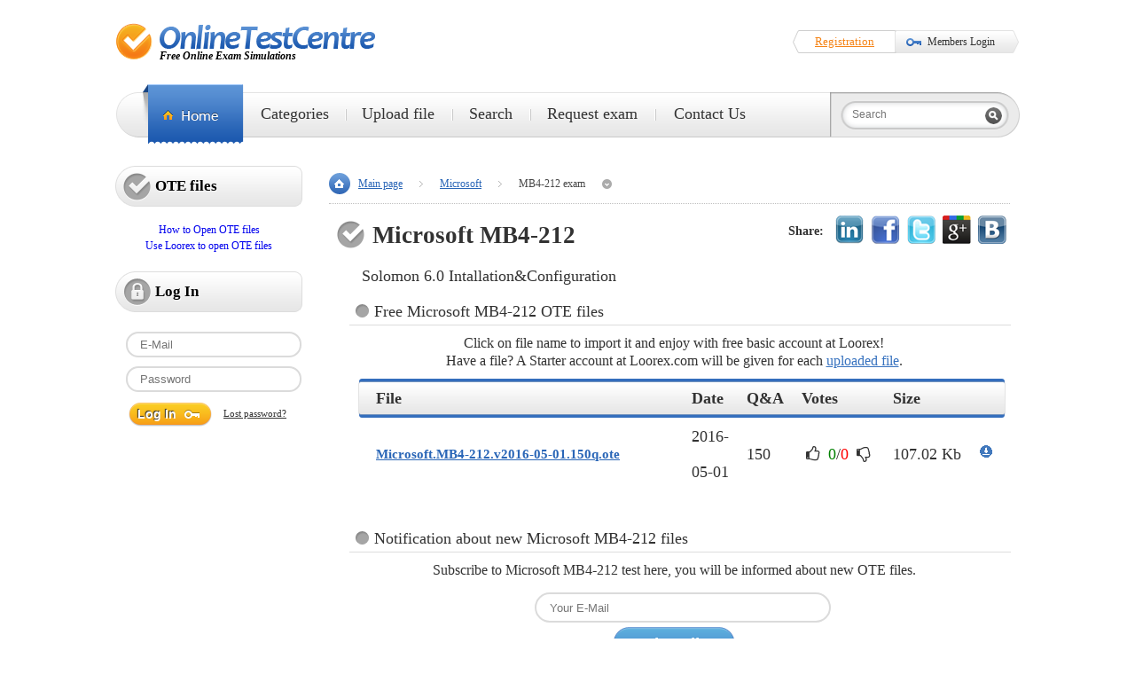

--- FILE ---
content_type: text/html; charset=UTF-8
request_url: https://onlinetestcentre.com/MB4-212.html
body_size: 3679
content:
<!Doctype HTML>
<html>
<head>
	<title>MB4-212 exam, latest and updated Questions & Answers for free / OnlineTestCentre</title>
	<meta http-equiv="Content-Type" content="text/html; charset=utf-8" />
	<meta name="description" content="Free ote files with latest MB4-212 questions. Download MB4-212 test Q&A for Loorex Simulator and pass exam at first try." />
	<meta http-equiv="Content-Language" content="en" />
	<meta name="revisit-after" content="45 Days" />
	<link rel="Shortcut Icon" type="image/x-icon" href="/img/favicon.png" />
	

	
	<link href="/css/v6.css" rel="stylesheet" type="text/css" />
	<!--[if IE]>
			<link rel="stylesheet" type="text/css" href="/css/ie8.css" />
	<![endif]-->

	<script type="text/javascript" src="/js/v6.js"></script>
	<script type="text/javascript" src="/js/jq.v6.js"></script>
	<!--[if IE]>
			<script type="text/javascript" src="/js/json2.js"></script>
	<![endif]-->
	
</head>

<body>
<div id="page">

<div id="header">

	<!--ul class="menu-top">
		<li><a href="/faq.html">FAQ</a></li>
		<li><a href="/map.html">Sitemap</a></li>
		<li><a href="javascript:dn();" onclick="TabsCS();">Contact Us</a></li>
	</ul>

	<ul class="top-social">
		<li><a href="#" target="blank"><img src="/img/facebook.jpg" alt="facebook" /></a></li>
		<li><a href="#" target="blank"><img src="/img/twitter.jpg" alt="twitter" /></a></li>
		<li><a href="#" target="blank"><img src="/img/youtube.jpg" alt="youtube" /></a></li>
		<li><a href="#" target="blank"><img src="/img/rss.jpg" alt="rss" /></a></li>
		<li><a href="#" target="blank"><img src="/img/gplus.jpg" alt="gplus" /></a></li>
	</ul>
	<div class="clear"></div-->

	<dl>
		<dt><h1><a href="/" class="logo" title="OnlineTestCentre">&nbsp;</a></h1></dt>
		<dd><p>Free Online Exam Simulations</p></dd>
	</dl>


	<ul class="memberform">
		<li><a onclick="TabsR();">Registration</a></li>
		<li><a onclick="TabsLF('LogInId');">Members Login</a></li>
	</ul>


	<div id="boxes">
		<div id="dialog" class="window">
			<div id="tablo">
				<ul class="tabs" id="dialogTabs">
				</ul>
				<a href="#" class="close"/>Close window</a>

				<div id="dialogCnt">
				</div>
			</div>
		</div>
		<div id="mask"></div>
	</div>

	<div class="clear"></div>

	<div class="menu">
		<ul>
			<li><a href="/"></a></li>
			<li class="drop"><a href="/categories.html">Categories</a>
				<div class="dropped">
					<div>
					
					<ul>
					
						<li><a href="/Admission.html">Admission</a></li>
						<li><a href="/Adobe.html">Adobe</a></li>
						<li><a href="/Alcatel-Lucent.html">Alcatel-Lucent</a></li>
						<li><a href="/Apple.html">Apple</a></li>
						<li><a href="/Avaya.html">Avaya</a></li>
						<li><a href="/BlackBerry.html">BlackBerry</a></li>
						<li><a href="/CIW.html">CIW</a></li>
						<li><a href="/CWNP.html">CWNP</a></li>
						<li><a href="/Checkpoint.html">Checkpoint</a></li>
						<li><a href="/Cisco.html">Cisco</a></li>
					</ul>
					<ul>
					
						<li><a href="/Citrix.html">Citrix</a></li>
						<li><a href="/CompTIA.html">CompTIA</a></li>
						<li><a href="/Dell.html">Dell</a></li>
						<li><a href="/ECCouncil.html">ECCouncil</a></li>
						<li><a href="/EMC.html">EMC</a></li>
						<li><a href="/Exin.html">Exin</a></li>
						<li><a href="/Fortinet.html">Fortinet</a></li>
						<li><a href="/Google.html">Google</a></li>
						<li><a href="/HP.html">HP</a></li>
						<li><a href="/Huawei.html">Huawei</a></li>
					</ul>
					<ul>
					
						<li><a href="/IBM.html">IBM</a></li>
						<li><a href="/Juniper.html">Juniper</a></li>
						<li><a href="/LPI.html">LPI</a></li>
						<li><a href="/Lotus.html">Lotus</a></li>
						<li><a href="/Microsoft.html">Microsoft</a></li>
						<li><a href="/Network+Appliance.html">Network Appliance</a></li>
						<li><a href="/Nortel.html">Nortel</a></li>
						<li><a href="/Novell.html">Novell</a></li>
						<li><a href="/Oracle.html">Oracle</a></li>
						<li><a href="/PMI.html">PMI</a></li>
					</ul>
					<ul>
					
						<li><a href="/Pegasystems.html">Pegasystems</a></li>
						<li><a href="/SAP.html">SAP</a></li>
						<li><a href="/SAS+Institute.html">SAS Institute</a></li>
						<li><a href="/Salesforce.html">Salesforce</a></li>
						<li><a href="/Sun.html">Sun</a></li>
						<li><a href="/Symantec.html">Symantec</a></li>
						<li><a href="/VMware.html">VMware</a></li>
						<li><a href="/Veritas.html">Veritas</a></li>
						<li><a href="/iSQI.html">iSQI</a></li>
						<li><a href="/categories.html">Show all</a></li>
					</ul>
					</div>
				</div>
			</li>
			<li><a href="/upload.html">Upload file</a></li>
			<li><a href="/search.html">Search</a></li>
			<li><a href="/request.html">Request exam</a></li>
			<li><a href="javascript:dn();" onclick="TabsCS();">Contact Us</a></li>
		</ul>
			<form id="QuickSearchFormId" name="QuickSearchForm" method="post" class="search" onsubmit="submitSearch(); return false;">
				<input type="text" placeholder="Search" name="QuickSearchFld" id="QuickSearchId" />
				<input type="submit" class="submit" value="" />
			</form>
	</div>
		<div class="search-drop">
		</div>
</div><!-- #header-->



<div id="sidebar">
	<h2 class="mmbr">OTE files</h2>
	<div class="side-box">
		<div align="center">
			<a href="https://loorex.com/" target="_blank" rel="nofollow">How to Open OTE files</a><br>
			<a href="https://loorex.com/" target="_blank" rel="nofollow">Use Loorex to open OTE files</a>
			<br><br>
		</div>
	</div>

	
	<h2 class="logged">Log In</h2>
	<div class="side-box">
	<form id="SideMenuLogInForm" method="post" onsubmit="zsrv.post('#SideMenuLogInForm', '/profile/p_login.html'); return false;">
		<input type="text" name="email" placeholder="E-Mail" />
		<input type="password" name="pswd" placeholder="Password" />
		<ul>
			<li><input type="submit" value="Log In" id="LogInBtnId" /></li>
			<li><a onclick="TabsLF('ForgotPswdId');">Lost password?</a></li>
		</ul>
		<div class="clear"></div>
	</form>
	</div>
	
</div>

<div class="content ">
	
	<ul class="breadcrumb inside">
		
		
		<li><a href="/">Main page</a></li> 
		<li><a href="/Microsoft.html">Microsoft</a></li> 
		<li><span>MB4-212 exam</span></li>
		
	</ul>

	<div class="clear"></div>
<div id="content" class="cnt">
	<h1>Microsoft MB4-212</h1>

	<!-- BEGIN ShareBtn -->
	<ul class="share" id="SharePlaceId" data-trigger="focus" tid="738" style="margin: 0;">
		<li>Share:</li>
		<li><a target="_blank" onclick="shb(738, 1, 1);" href="https://www.linkedin.com/shareArticle?mini=true&url=https%3A%2F%2Fonlinetestcentre.com%2FMB4-212.html&title=MB4-212+Online+Exam+Simulation&summary=Grab+your+free+Microsoft+MB4-212+Online+Exam+Simulation.&source=https%3A%2F%2Fonlinetestcentre.com%2F" ><img src="/img/s/in32.png" /></a></li>
		<li><a target="_blank" onclick="shb(738, 1, 2);" href="https://www.facebook.com/sharer/sharer.php?src=sp&u=https%3A%2F%2Fonlinetestcentre.com%2FMB4-212.html&t=MB4-212+Online+Exam+Simulation&description=Grab+your+free+Microsoft+MB4-212+Online+Exam+Simulation.&picture=" ><img src="/img/s/fb32.png" /></a></li>
		<li><a target="_blank" onclick="shb(738, 1, 5);" href="https://twitter.com/intent/tweet?status=MB4-212+Online+Exam+Simulation https%3A%2F%2Fonlinetestcentre.com%2FMB4-212.html"><img src="/img/s/tw32.png" /></a></li>
		<li><a target="_blank" onclick="shb(738, 1, 4);" href="https://plus.google.com/share?url=https%3A%2F%2Fonlinetestcentre.com%2FMB4-212.html.html"><img src="/img/s/gp32.png" /></a></li>
		<li><a target="_blank" onclick="shb(738, 1, 3);" href="https://vk.com/share.php?url=https%3A%2F%2Fonlinetestcentre.com%2FMB4-212.html&title=MB4-212+Online+Exam+Simulation&description=Grab+your+free+Microsoft+MB4-212+Online+Exam+Simulation.&image="><img src="/img/s/vk32.png" /></a></li>
	</ul><!-- END ShareBtn -->

	<div style="height: 5px;">&nbsp;</div>

	<h2 style="background: none; border-bottom: 0; margin: 0;">Solomon 6.0 Intallation&Configuration</h2>

	<h2>Free Microsoft MB4-212 OTE files</h2>
	<div id="FilesNotification" align="center">&nbsp;</div>
	<table width="745" class="colors table-design nobg" style="font-size: 110%;">
		<thead>
			<tr>
				<th scope="col">File</th>
				<th scope="col" width="20">Date</th>
				<th scope="col" width="20">Q&A</th>
				<th scope="col" width="80">Votes</th>
				<th scope="col" width="50">Size</th>
				<th scope="col" width="30">&nbsp;</th>
			</tr>
		</thead>
		<tbody>
		
			<tr>
				<td><a href="/jump/31800.html" target="_blank" rel="nofollow">Microsoft.MB4-212.v2016-05-01.150q.ote</a></td>
				<td>2016-05-01</td>
				<td>150</td>
				<td nowrap>
					<i class="icon-thumbs-up hand vote-up" id="VoteUpId31800" onclick="fileVote(31800, 1);"></i>
					<span class="c-green" id="ScoreUpId31800">0</span>/<span class="c-red" id="ScoreDownId31800">0</span>
					<i class="icon-thumbs-down hand vote-down" id="VoteDownId31800"  onclick="fileDislike(31800);"></i>
				</td>
				<td nowrap>107.02 Kb</td>
				<td nowrap><a href="/dwnl/31800.html" rel="nofollow" title="free download Microsoft.MB4-212.v2016-05-01.150q.ote"><img src="/img/dl.png"></a></td>
			</tr>
		
		</tbody>
	</table>

	<br>
	<h2>Notification about new Microsoft MB4-212 files</h2>
	<div align="center">
		<p>Subscribe to Microsoft MB4-212 test here, you will be informed about new OTE files.
		<br>
		<form class="form-login" onsubmit="return false;" id="RequestForm" style="width: auto;">
			<input type="hidden" name="exam" value="MB4-212">
			<input type="hidden" name="vendor" value="Microsoft">
			
			<input type="text" name="email" placeholder="Your E-Mail" style="width: 300px; margin-bottom: 5px;">
		</form>
		<button type="button" class="sendNoMargin" onclick="zsrv.post('#RequestForm', '/contacts/p_notification.html');">Subscribe</button>
		<div id="notificationId">&nbsp;</div>
	</div>
	<br>
</div>

<div class="clear"></div>

<script>
$(document).ready(function() {
	
	if (!(0)) {
		byid('notificationId').innerHTML = 'Registered members can subscribe in one click and easily manage their subscription.<br>Please <a class="hand" onclick="TabsR();">create an account</a>, it is free!';
	}
	if (1) {
		byid('FilesNotification').innerHTML = 'Click on file name to import it and enjoy with free basic account at Loorex!<br>Have a file? A Starter account at Loorex.com will be given for each <a href="/upload.html">uploaded file</a>.';
	}
});

function fileDislike(fileId) {
	if ($("#VoteDownId"+fileId).hasClass('c-red')) {
		fileVote(fileId, -1);
	} else {
		TabsFileDislike(fileId);
	}
}
</script>
</div><!-- #content-->

<div class="clear"></div>

<div id="footer">

	<div class="bottom-sep"></div>

	<p>&copy; 2014 OnlineTestCentre.com</p>

	<ul class="menu-bottom">
		<li><a href="#">Top</a></li>
		<li><a href="/">Home</a></li>
		<li><a href="/map.html">Sitemap</a></li>
		<li><a href="javascript:dn();" onclick="TabsCS();">Contact</a></li>
		<li><a href="/privacy-policy.html">Privacy Policy</a></li>
		<!--li><a href="#">Disclaimer</a></li-->
	</ul>
	<div class="clear"></div>
</div><!-- #footer-->

</div>

<!--script>
  (function(i,s,o,g,r,a,m){i['GoogleAnalyticsObject']=r;i[r]=i[r]||function(){
  (i[r].q=i[r].q||[]).push(arguments)},i[r].l=1*new Date();a=s.createElement(o),
  m=s.getElementsByTagName(o)[0];a.async=1;a.src=g;m.parentNode.insertBefore(a,m)
  })(window,document,'script','//www.google-analytics.com/analytics.js','ga');

  ga('create', 'UA-438811-13', 'auto');
  ga('send', 'pageview');
</script-->
</body>
</html><!--
PerfGenTimeTotal: 0.062
PerfGenTimeLogic: 0.06
PerfSqlCount: 5
PerfSqlTime: 0.002
PerfContentLen: 11.123
-->

--- FILE ---
content_type: text/css
request_url: https://onlinetestcentre.com/css/v6.css
body_size: 15811
content:
div.jGrowl{z-index:9999;color:#fff;font-size:12px}div.jGrowl a{color:#fff;text-decoration:underline}div.ie6{position:absolute}div.ie6.top-right{right:auto;bottom:auto;left:expression((0 - jGrowl.offsetWidth+(document.documentElement.clientWidth ? document.documentElement.clientWidth:document.body.clientWidth)+(ignoreMe2 = document.documentElement.scrollLeft ? document.documentElement.scrollLeft:document.body.scrollLeft))+'px');top:expression((0+(ignoreMe = document.documentElement.scrollTop ? document.documentElement.scrollTop:document.body.scrollTop))+'px')}div.ie6.top-left{left:expression((0+(ignoreMe2 = document.documentElement.scrollLeft ? document.documentElement.scrollLeft:document.body.scrollLeft))+'px');top:expression((0+(ignoreMe = document.documentElement.scrollTop ? document.documentElement.scrollTop:document.body.scrollTop))+'px')}div.ie6.bottom-right{left:expression((0 - jGrowl.offsetWidth+(document.documentElement.clientWidth ? document.documentElement.clientWidth:document.body.clientWidth)+(ignoreMe2 = document.documentElement.scrollLeft ? document.documentElement.scrollLeft:document.body.scrollLeft))+'px');top:expression((0 - jGrowl.offsetHeight+(document.documentElement.clientHeight ? document.documentElement.clientHeight:document.body.clientHeight)+(ignoreMe = document.documentElement.scrollTop ? document.documentElement.scrollTop:document.body.scrollTop))+'px')}div.ie6.bottom-left{left:expression((0+(ignoreMe2 = document.documentElement.scrollLeft ? document.documentElement.scrollLeft:document.body.scrollLeft))+'px');top:expression((0 - jGrowl.offsetHeight+(document.documentElement.clientHeight ? document.documentElement.clientHeight:document.body.clientHeight)+(ignoreMe = document.documentElement.scrollTop ? document.documentElement.scrollTop:document.body.scrollTop))+'px')}div.ie6.center{left:expression((0+(ignoreMe2 = document.documentElement.scrollLeft ? document.documentElement.scrollLeft:document.body.scrollLeft))+'px');top:expression((0+(ignoreMe = document.documentElement.scrollTop ? document.documentElement.scrollTop:document.body.scrollTop))+'px');width:100%}div.jGrowl{position:absolute}body>div.jGrowl{position:fixed}div.jGrowl.top-left{left:0;top:0}div.jGrowl.top-right{right:0;top:0}div.jGrowl.bottom-left{left:0;bottom:0}div.jGrowl.bottom-right{right:0;bottom:0}div.jGrowl.center{top:0;width:35%;left:30%}div.center div.jGrowl-notification,div.center div.jGrowl-closer{margin-left:auto;margin-right:auto}.jGrowl_error{background-color:#900}.jGrowl_warning{background-color:#BB2}.jGrowl_message{background-color:#090}.jGrowl_standard{background-color:#000}div.jGrowl div.jGrowl-notification,div.jGrowl div.jGrowl-closer{opacity:.85;-ms-filter:"alpha(opacity=85)";filter:alpha(opacity=85);zoom:1;width:100%;padding:10px;margin-top:5px;margin-bottom:5px;font-family:Tahoma,Arial,Helvetica,sans-serif;font-size:1em;text-align:left;display:none;-moz-border-radius:5px;-webkit-border-radius:5px;-o-border-radius:5px;-ms-border-radius:5px;border-radius:5px}div.jGrowl div.jGrowl-notification{min-height:40px}div.jGrowl div.jGrowl-notification,div.jGrowl div.jGrowl-closer{margin:10px}div.jGrowl div.jGrowl-notification div.jGrowl-header{font-weight:bold;font-size:.85em}div.jGrowl div.jGrowl-notification div.jGrowl-close{z-index:99;float:right;font-weight:bold;font-size:1em;cursor:pointer}div.jGrowl div.jGrowl-closer{padding-top:4px;padding-bottom:4px;cursor:pointer;font-size:.9em;font-weight:bold;text-align:center}@media print{div.jGrowl{display:none}}.chzn-container{font-size:13px;position:relative;display:inline-block;zoom:1;*display:inline;position:relative;top:6px}.chzn-container .chzn-drop{background:#fff;border:1px solid #aaa;border-top:0;position:absolute;top:29px;left:0;-webkit-box-shadow:0 4px 5px rgba(0,0,0,.15);-moz-box-shadow:0 4px 5px rgba(0,0,0,.15);box-shadow:0 4px 5px rgba(0,0,0,.15);z-index:1010}.chzn-container-single .chzn-single{background-color:#fff;filter:progid:DXImageTransform.Microsoft.gradient(startColorstr='#ffffff',endColorstr='#eeeeee',GradientType=0);background-image:-webkit-gradient(linear,0 0,0 100%,color-stop(20%,#fff),color-stop(50%,#f6f6f6),color-stop(52%,#eee),color-stop(100%,#f4f4f4));background-image:-webkit-linear-gradient(top,#fff 20%,#f6f6f6 50%,#eee 52%,#f4f4f4 100%);background-image:-moz-linear-gradient(top,#fff 20%,#f6f6f6 50%,#eee 52%,#f4f4f4 100%);background-image:-o-linear-gradient(top,#fff 20%,#f6f6f6 50%,#eee 52%,#f4f4f4 100%);background-image:linear-gradient(#fff 20%,#f6f6f6 50%,#eee 52%,#f4f4f4 100%);-webkit-border-radius:5px;-moz-border-radius:5px;border-radius:5px;-moz-background-clip:padding;-webkit-background-clip:padding-box;background-clip:padding-box;border:1px solid #aaa;-webkit-box-shadow:0 0 3px #fff inset,0 1px 1px rgba(0,0,0,0.1);-moz-box-shadow:0 0 3px #fff inset,0 1px 1px rgba(0,0,0,0.1);box-shadow:0 0 3px #fff inset,0 1px 1px rgba(0,0,0,0.1);display:block;overflow:hidden;white-space:nowrap;position:relative;height:28px;line-height:24px;padding:0 0 0 8px;color:#444;text-decoration:none}.chzn-container-single .chzn-default{color:#999}.chzn-container-single .chzn-single span{margin-right:26px;display:block;overflow:hidden;white-space:nowrap;-o-text-overflow:ellipsis;-ms-text-overflow:ellipsis;text-overflow:ellipsis}.chzn-container-single .chzn-single abbr{display:block;position:absolute;right:26px;top:6px;width:12px;height:13px;font-size:1px;background:url('/img/chosen-sprite.png') right top no-repeat}.chzn-container-single .chzn-single abbr:hover{background-position:right -11px}.chzn-container-single.chzn-disabled .chzn-single abbr:hover{background-position:right top}.chzn-container-single .chzn-single div{position:absolute;right:0;top:0;display:block;height:100%;width:18px}.chzn-container-single .chzn-single div b{background:url('/img/chosen-sprite.png') no-repeat 0 0;display:block;width:100%;height:100%}.chzn-container-single .chzn-search{padding:3px 4px;position:relative;margin:0;white-space:nowrap;z-index:1010}.chzn-container-single .chzn-search input{background:#fff url('/img/chosen-sprite.png') no-repeat 100% -22px;background:url('/img/chosen-sprite.png') no-repeat 100% -22px,-webkit-gradient(linear,0 0,0 100%,color-stop(1%,#eee),color-stop(15%,#fff));background:url('/img/chosen-sprite.png') no-repeat 100% -22px,-webkit-linear-gradient(top,#eee 1%,#fff 15%);background:url('/img/chosen-sprite.png') no-repeat 100% -22px,-moz-linear-gradient(top,#eee 1%,#fff 15%);background:url('/img/chosen-sprite.png') no-repeat 100% -22px,-o-linear-gradient(top,#eee 1%,#fff 15%);background:url('/img/chosen-sprite.png') no-repeat 100% -22px,linear-gradient(#eee 1%,#fff 15%);margin:1px 0;padding:4px 20px 4px 5px;outline:0;border:1px solid #aaa;font-family:sans-serif;font-size:1em}.chzn-container-single .chzn-drop{-webkit-border-radius:0 0 4px 4px;-moz-border-radius:0 0 4px 4px;border-radius:0 0 4px 4px;-moz-background-clip:padding;-webkit-background-clip:padding-box;background-clip:padding-box}.chzn-container-single-nosearch .chzn-search input{position:absolute;left:-9000px}.chzn-container-multi .chzn-choices{background-color:#fff;background-image:-webkit-gradient(linear,0 0,0 100%,color-stop(1%,#eee),color-stop(15%,#fff));background-image:-webkit-linear-gradient(top,#eee 1%,#fff 15%);background-image:-moz-linear-gradient(top,#eee 1%,#fff 15%);background-image:-o-linear-gradient(top,#eee 1%,#fff 15%);background-image:linear-gradient(#eee 1%,#fff 15%);border:1px solid #aaa;margin:0;padding:0;cursor:text;overflow:hidden;height:auto!important;height:1%;position:relative}.chzn-container-multi .chzn-choices li{float:left;list-style:none}.chzn-container-multi .chzn-choices .search-field{white-space:nowrap;margin:0;padding:0}.chzn-container-multi .chzn-choices .search-field input{color:#666;background:transparent!important;border:0!important;font-family:sans-serif;font-size:100%;height:25px;padding:5px;margin:1px 0;outline:0;-webkit-box-shadow:none;-moz-box-shadow:none;box-shadow:none}.chzn-container-multi .chzn-choices .search-field .default{color:#999}.chzn-container-multi .chzn-choices .search-choice{-webkit-border-radius:3px;-moz-border-radius:3px;border-radius:3px;-moz-background-clip:padding;-webkit-background-clip:padding-box;background-clip:padding-box;background-color:#e4e4e4;filter:progid:DXImageTransform.Microsoft.gradient(startColorstr='#f4f4f4',endColorstr='#eeeeee',GradientType=0);background-image:-webkit-gradient(linear,0 0,0 100%,color-stop(20%,#f4f4f4),color-stop(50%,#f0f0f0),color-stop(52%,#e8e8e8),color-stop(100%,#eee));background-image:-webkit-linear-gradient(top,#f4f4f4 20%,#f0f0f0 50%,#e8e8e8 52%,#eee 100%);background-image:-moz-linear-gradient(top,#f4f4f4 20%,#f0f0f0 50%,#e8e8e8 52%,#eee 100%);background-image:-o-linear-gradient(top,#f4f4f4 20%,#f0f0f0 50%,#e8e8e8 52%,#eee 100%);background-image:linear-gradient(#f4f4f4 20%,#f0f0f0 50%,#e8e8e8 52%,#eee 100%);-webkit-box-shadow:0 0 2px #fff inset,0 1px 0 rgba(0,0,0,0.05);-moz-box-shadow:0 0 2px #fff inset,0 1px 0 rgba(0,0,0,0.05);box-shadow:0 0 2px #fff inset,0 1px 0 rgba(0,0,0,0.05);color:#333;border:1px solid #aaa;line-height:13px;padding:3px 20px 3px 5px;margin:3px 0 3px 5px;position:relative;cursor:default}.chzn-container-multi .chzn-choices .search-choice.search-choice-disabled{background-color:#e4e4e4;filter:progid:DXImageTransform.Microsoft.gradient(startColorstr='#f4f4f4',endColorstr='#eeeeee',GradientType=0);background-image:-webkit-gradient(linear,0% 0,0% 100%,color-stop(20%,#f4f4f4),color-stop(50%,#f0f0f0),color-stop(52%,#e8e8e8),color-stop(100%,#eee));background-image:-webkit-linear-gradient(top,#f4f4f4 20%,#f0f0f0 50%,#e8e8e8 52%,#eee 100%);background-image:-moz-linear-gradient(top,#f4f4f4 20%,#f0f0f0 50%,#e8e8e8 52%,#eee 100%);background-image:-o-linear-gradient(top,#f4f4f4 20%,#f0f0f0 50%,#e8e8e8 52%,#eee 100%);background-image:-ms-linear-gradient(top,#f4f4f4 20%,#f0f0f0 50%,#e8e8e8 52%,#eee 100%);background-image:linear-gradient(top,#f4f4f4 20%,#f0f0f0 50%,#e8e8e8 52%,#eee 100%);color:#666;border:1px solid #ccc;padding-right:5px}.chzn-container-multi .chzn-choices .search-choice-focus{background:#d4d4d4}.chzn-container-multi .chzn-choices .search-choice .search-choice-close{display:block;position:absolute;right:3px;top:4px;width:12px;height:13px;font-size:1px;background:url('/img/chosen-sprite.png') right top no-repeat}.chzn-container-multi .chzn-choices .search-choice .search-choice-close:hover{background-position:right -11px}.chzn-container-multi .chzn-choices .search-choice-focus .search-choice-close{background-position:right -11px}.chzn-container .chzn-results{margin:0 4px 4px 0;max-height:240px;padding:0 0 0 4px;position:relative;overflow-x:hidden;overflow-y:auto;-webkit-overflow-scrolling:touch}.chzn-container-multi .chzn-results{margin:-1px 0 0;padding:0}.chzn-container .chzn-results li{display:none;line-height:15px;padding:5px 6px;margin:0;list-style:none}.chzn-container .chzn-results .active-result{cursor:pointer;display:list-item}.chzn-container .chzn-results .highlighted{background-color:#3875d7;filter:progid:DXImageTransform.Microsoft.gradient(startColorstr='#3875d7',endColorstr='#2a62bc',GradientType=0);background-image:-webkit-gradient(linear,0 0,0 100%,color-stop(20%,#3875d7),color-stop(90%,#2a62bc));background-image:-webkit-linear-gradient(top,#3875d7 20%,#2a62bc 90%);background-image:-moz-linear-gradient(top,#3875d7 20%,#2a62bc 90%);background-image:-o-linear-gradient(top,#3875d7 20%,#2a62bc 90%);background-image:linear-gradient(#3875d7 20%,#2a62bc 90%);color:#fff}.chzn-container .chzn-results li em{background:#feffde;font-style:normal}.chzn-container .chzn-results .highlighted em{background:transparent}.chzn-container .chzn-results .no-results{background:#f4f4f4;display:list-item}.chzn-container .chzn-results .group-result{cursor:default;color:#999;font-weight:bold;display:list-item}.chzn-container .chzn-results .group-option{padding-left:15px}.chzn-container-multi .chzn-drop .result-selected{display:none}.chzn-container .chzn-results-scroll{background:white;margin:0 4px;position:absolute;text-align:center;width:321px;z-index:1}.chzn-container .chzn-results-scroll span{display:inline-block;height:17px;text-indent:-5000px;width:9px}.chzn-container .chzn-results-scroll-down{bottom:0}.chzn-container .chzn-results-scroll-down span{background:url('/img/chosen-sprite.png') no-repeat -4px -3px}.chzn-container .chzn-results-scroll-up span{background:url('/img/chosen-sprite.png') no-repeat -22px -3px}.chzn-container-active .chzn-single{-webkit-box-shadow:0 0 5px rgba(0,0,0,.3);-moz-box-shadow:0 0 5px rgba(0,0,0,.3);box-shadow:0 0 5px rgba(0,0,0,.3);border:1px solid #5897fb}.chzn-container-active .chzn-single-with-drop{border:1px solid #aaa;-webkit-box-shadow:0 1px 0 #fff inset;-moz-box-shadow:0 1px 0 #fff inset;box-shadow:0 1px 0 #fff inset;background-color:#eee;filter:progid:DXImageTransform.Microsoft.gradient(startColorstr='#eeeeee',endColorstr='#ffffff',GradientType=0);background-image:-webkit-gradient(linear,0 0,0 100%,color-stop(20%,#eee),color-stop(80%,#fff));background-image:-webkit-linear-gradient(top,#eee 20%,#fff 80%);background-image:-moz-linear-gradient(top,#eee 20%,#fff 80%);background-image:-o-linear-gradient(top,#eee 20%,#fff 80%);background-image:linear-gradient(#eee 20%,#fff 80%);-webkit-border-bottom-left-radius:0;-webkit-border-bottom-right-radius:0;-moz-border-radius-bottomleft:0;-moz-border-radius-bottomright:0;border-bottom-left-radius:0;border-bottom-right-radius:0}.chzn-container-active .chzn-single-with-drop div{background:transparent;border-left:none}.chzn-container-active .chzn-single-with-drop div b{background-position:-18px 1px}.chzn-container-active .chzn-choices{-webkit-box-shadow:0 0 5px rgba(0,0,0,.3);-moz-box-shadow:0 0 5px rgba(0,0,0,.3);box-shadow:0 0 5px rgba(0,0,0,.3);border:1px solid #5897fb}.chzn-container-active .chzn-choices .search-field input{color:#111!important}.chzn-disabled{cursor:default;opacity:.5!important}.chzn-disabled .chzn-single{cursor:default}.chzn-disabled .chzn-choices .search-choice .search-choice-close{cursor:default}.chzn-rtl{text-align:right}.chzn-rtl .chzn-single{padding:0 8px 0 0;overflow:visible}.chzn-rtl .chzn-single span{margin-left:26px;margin-right:0;direction:rtl}.chzn-rtl .chzn-single div{left:3px;right:auto}.chzn-rtl .chzn-single abbr{left:26px;right:auto}.chzn-rtl .chzn-choices .search-field input{direction:rtl}.chzn-rtl .chzn-choices li{float:right}.chzn-rtl .chzn-choices .search-choice{padding:3px 5px 3px 19px;margin:3px 5px 3px 0}.chzn-rtl .chzn-choices .search-choice .search-choice-close{left:4px;right:auto;background-position:right top}.chzn-rtl.chzn-container-single .chzn-results{margin:0 0 4px 4px;padding:0 4px 0 0}.chzn-rtl .chzn-results .group-option{padding-left:0;padding-right:15px}.chzn-rtl.chzn-container-active .chzn-single-with-drop div{border-right:0}.chzn-rtl .chzn-search input{background:#fff url('/img/chosen-sprite.png') no-repeat -38px -22px;background:url('/img/chosen-sprite.png') no-repeat -38px -22px,-webkit-gradient(linear,0 0,0 100%,color-stop(1%,#eee),color-stop(15%,#fff));background:url('/img/chosen-sprite.png') no-repeat -38px -22px,-webkit-linear-gradient(top,#eee 1%,#fff 15%);background:url('/img/chosen-sprite.png') no-repeat -38px -22px,-moz-linear-gradient(top,#eee 1%,#fff 15%);background:url('/img/chosen-sprite.png') no-repeat -38px -22px,-o-linear-gradient(top,#eee 1%,#fff 15%);background:url('/img/chosen-sprite.png') no-repeat -38px -22px,linear-gradient(#eee 1%,#fff 15%);padding:4px 5px 4px 20px;direction:rtl}@font-face{font-family:'font';src:url('/css/font/font.eot?14228442');src:url('/css/font/font.eot?14228442#iefix') format('embedded-opentype'),url('/css/font/font.woff2?14228442') format('woff2'),url('/css/font/font.woff?14228442') format('woff'),url('/css/font/font.ttf?14228442') format('truetype'),url('/css/font/font.svg?14228442#font') format('svg');font-weight:normal;font-style:normal}[class^="icon-"]:before,[class*=" icon-"]:before{font-family:"font";font-style:normal;font-weight:normal;speak:none;display:inline-block;text-decoration:inherit;width:1em;margin-right:.2em;text-align:center;font-variant:normal;text-transform:none;line-height:1em;margin-left:.2em;-webkit-font-smoothing:antialiased;-moz-osx-font-smoothing:grayscale}.icon-thumbs-up:before{content:'\e800'}.icon-thumbs-down:before{content:'\e801'}*{margin:0;padding:0}:focus{outline:0}body{background:#fff;font:12px/18px Calibri}table{border-collapse:collapse;border-spacing:0}ol,ul{list-style:none}a{text-decoration:none;cursor:pointer}img{border:0}.clear{clear:both;height:1px;margin-top:-1px}#page{width:1020px;margin:0 auto}#header{margin:10px 0 30px 0}#sidebar{float:left;width:211px}.content{float:left;width:774px;padding:0 10px 20px 25px;position:relative}.content.homed{width:799px;padding:0 0 20px 10px}#footer{margin:20px 0 70px 0}.menu-top{width:250px;margin-right:10px;float:right;display:block}.menu-top li{float:left;line-height:12px}.menu-top li a{font-size:13px;color:#333;padding:0 15px}.menu-top li a:hover{text-decoration:underline}.top-social{width:110px;height:16px;float:right;display:block}.top-social li{float:left;margin-right:5px}#header dl{float:left}#header dd{margin:-12px 0 0 50px;font:italic bold 12px Candara}a.logo{display:block;background:url(/img/logo.png) center no-repeat;width:295px;height:43px;margin-top:15px}.loginform{float:right;display:block;width:220px;height:30px;background:url(/img/form-login.png) no-repeat;padding-left:36px;margin:22px 0 40px 0}.memberform{float:right;display:block;width:256px;height:30px;background:url(/img/form-member.png) no-repeat;margin:22px 0 40px 0}.loginform li{float:left;line-height:30px;width:60px}.memberform li{float:left;line-height:30px}.loginform li a,.memberform li a{color:#333}.loginform li a:hover{text-decoration:underline}.memberform li a:hover{text-decoration:underline;color:#4079c4}.loginform li:first-child{width:140px;margin-right:17px}.memberform li:first-child{width:117px;margin-right:35px;text-align:center}.loginform li:first-child a,.memberform li:first-child a{font-size:13px;color:#f58417;text-decoration:underline}.loginform li:first-child a:hover,.memberform li:first-child a:hover{text-decoration:none}#mask{position:absolute;left:0;top:0;z-index:399;background-color:#000;display:none}#boxes .window{position:absolute;left:0;top:0;width:500px;display:none;z-index:400;border-radius:5px}#boxes #dialog,#boxes #dial{background-color:#fff}#boxes ul.tabs{display:block;height:35px;padding:5px 0 0 15px;background:#5b93d5;background:-webkit-gradient(linear,0 0,0 bottom,from(#5b93d5),to(#1b57ae));background:-webkit-linear-gradient(#5b93d5,#1b57ae);background:-moz-linear-gradient(#5b93d5,#1b57ae);background:-ms-linear-gradient(#5b93d5,#1b57ae);background:-o-linear-gradient(#5b93d5,#1b57ae);background:linear-gradient(#5b93d5,#1b57ae);-pie-background:linear-gradient(#5b93d5,#1b57ae);border-radius:5px 5px 0 0;margin-bottom:7px;position:relative;z-index:401}#boxes ul.tabs li{float:left;cursor:pointer;padding:0 15px;font:bold 15px/35px Calibri;position:relative;z-index:402}#boxes ul.tabs li.ui-tabs-selected,#boxes ul.tabs li.current{background:#fff;border-radius:5px 5px 0 0;color:#323232;position:relative;z-index:405}#boxes ul.tabs li a{color:#fff}#boxes ul.tabs li.ui-tabs-selected a{color:#323232}#boxes a.close{position:absolute;right:10px;top:10px;background:url(/img/close.png) right center no-repeat;color:#fff;padding-right:17px;z-index:406}#tablo form{margin:20px auto 0 auto}#tablo p{font-size:15px}#tablo label{width:130px;line-height:35px;float:left;font-size:15px;font-weight:bold;text-align:right;margin-right:10px}#tablo input{width:280px;height:25px;padding-left:5px;margin-top:4px;margin-bottom:4px;font-size:12px;color:#585d6d;border:2px solid #dbdbdb;border-radius:15px}#tablo input[type="submit"],#tablo input[type="button"]{border:0}#tablo input.send{width:117px;height:38px;background:url(/img/log-in.png) center no-repeat;margin:0 10px 0 0;padding:0;color:#fff;float:right;font:bold 19px/20px Arial;cursor:pointer}#tablo input.send:active,.cnt button.sendNoMargin:active,#LogInBtnId:active{position:relative;top:1px;left:1px}#tablo .chek input{position:relative;left:-9999px;height:1px;border:0;width:1px;background:0}#tablo .chek{display:inline-block;cursor:pointer;height:14px;width:14px;cursor:pointer;float:left;padding-top:8px}#tablo label.chi{cursor:pointer;float:left;width:100px;line-height:20px;margin-top:10px;font-size:12px;font-weight:normal;color:#585d6d;margin:5px 8px 0 140px}#tablo .chek.act{background:url(/img/check-checked.png) center no-repeat}#tablo .chek{background:url(/img/check.png) center no-repeat}#youVote{width:96%;padding:2%}#youVote .label{display:block;width:80px;height:35px;float:left;line-height:30px;vertical-align:top}#youVote textarea{float:left;margin-top:7px;border-radius:30px;-moz-border-radius:30px;-webkit-border-radius:30px;-o-border-radius:30px;-khtml-border-radius:30px;box-shadow:inset #eaeaea 1px 1px 1px;border:1px solid #ddd;width:190px;max-width:190px;min-width:190px;height:60px;padding:15px 20px 15px 20px;font:13px Calibri;position:relative;z-index:410;overflow:auto}#youVote #radio{display:block;float:left;border:1px solid #ddd;background:#eaeaea;background:-webkit-gradient(linear,0 0,0 bottom,from(#d9d9d9),to(#eaeaea));background:-webkit-linear-gradient(#d9d9d9,#eaeaea);background:-moz-linear-gradient(#d9d9d9,#eaeaea);background:-ms-linear-gradient(#d9d9d9,#eaeaea);background:-o-linear-gradient(#d9d9d9,#eaeaea);background:linear-gradient(#d9d9d9,#eaeaea);-pie-background:linear-gradient(#d9d9d9,#eaeaea);border-radius:30px;-moz-border-radius:30px;-webkit-border-radius:30px;-o-border-radius:30px;-khtml-border-radius:30px;box-shadow:#eaeaea 1px 1px 1px;overflow:hidden;z-index:410;width:233px;width:228px\9}@-moz-document url-prefix(){#youVote #radio{width:230px}}#youVote #radio .ui-state-default{width:45px;border-right:1px solid #9e9e9e;border-left:1px solid #fff}#youVote #radio .ui-state-active{border-right:1px solid #e06f07;border-left:1px solid #f9c37f;position:relative;background:#f79c1b;background:-moz-radial-gradient(#f79c1b,#ec7910);background:-webkit-gradient(radial,center center,0,center center,100%,color-stop(0%,#f79c1b),color-stop(100%,#ec7910));background:-webkit-radial-gradient(#f79c1b,#ec7910);background:-o-radial-gradient(#f79c1b,#ec7910);background:-ms-radial-gradient(#f79c1b,#ec7910);background:radial-gradient(#f79c1b,#ec7910);z-index:410}#youVote #radio .ui-corner-right{border-radius:0 30px 30px 0}#youVote #radio .ui-corner-left{border-radius:30px 0 0 30px}.menu{height:52px;background:url(/img/menu.png) center no-repeat}.menu li{float:left}.menu li a{font-size:18px;color:#323232;line-height:50px;padding:0 21px;display:block;height:52px}.menu li a:hover,.menu li.drop:hover>a{color:#323232;text-shadow:#fff 1px 1px 1px;background:url(/img/menu-hover.png) left 1px no-repeat}.menu li a.active{color:#848484}.menu li:first-child{margin:0!important}.menu li:first-child a{display:block;background:url(/img/home.png) center no-repeat;margin:-8px 0 0 30px;width:115px;height:69px;padding:0;position:relative;z-index:99}.menu li a.lasted{padding:0 23px}.dropped{display:none}.menu li.drop:hover .dropped{display:block;position:absolute;z-index:999;width:575px;padding:0;min-height:250px;background:url(/img/menu-drop.png) top left no-repeat;margin:-12px 0 0 -1px}.dropped div{margin-top:12px;background:#fff;width:542px;padding:25px 15px 15px 15px;position:absolute;z-index:580;border:2px solid #c3c3c3;border-top:0}.dropped ul{padding:0 10px 0 0;float:left;width:125px}.menu .dropped li{float:none;background:url(/img/circle.png) left center no-repeat!important;padding-left:15px}.menu .dropped li a{font-size:14px;color:#2a66b7;text-decoration:underline;line-height:28px;display:inline;background:0;padding:0!important;margin:0}.menu .dropped li a:hover{background:0;text-decoration:none}.search{float:right;width:190px;height:36px;background:url(/img/srch-bg.png) center no-repeat;margin:9px 12px 0 0}.search input{width:120px;height:20px;line-height:20px;border:0;background:0;margin:7px 13px;font-size:12px;color:#585d6d;float:left}.search input.submit{width:20px;height:20px;margin:8px 0 0 16px;background:url(/img/srch-but.png) center no-repeat;cursor:pointer}.search-drop{display:none}.search-drop.active{display:block;width:295px;position:absolute;z-index:99999;border:1px solid #ccc;border-top:0;margin:-1px 0 0 700px;border-radius:0 0 5px 5px}.search-drop.active ul{display:block;width:263px;padding:10px 16px;background:#ebebeb;font-size:16px;color:#323232}.search-drop.active ul a{text-decoration:underline;color:#2a66b7;font-size:14px}.search-drop.active span{font-size:11px}ul.breadcrumb{display:block;padding-left:33px;margin:10px 0 8px 5px;background:url(/img/homebread.png) top left no-repeat;height:24px;line-height:24px;float:left}.breadcrumb.inside{padding-bottom:10px;border-bottom:1px dotted #c0c0c0;width:95%}.breadcrumb li{float:left}.breadcrumb a{font-size:12px;color:#2a66b7;text-decoration:underline;margin-right:19px;background:url(/img/bread-arrow.png) right center no-repeat;padding:0 23px 0 0}.breadcrumb span{font-size:12px;color:#474747;padding:0 30px 0 0;background:url(/img/bread-last.png) right center no-repeat}.slide{width:539px;height:300px;float:left;margin-bottom:20px}.slide img{display:block;width:525px;height:300px}.bx-window{margin-left:7px}a.bx-prev{position:absolute;z-index:300;top:115px;width:31px;height:51px;display:block;background:url(/img/slide-prev.png) center no-repeat;z-index:300}a.bx-prev:hover{background:url(/img/slide-prev-active.png) center no-repeat}a.bx-next{position:absolute;top:115px;right:0;width:31px;height:51px;display:block;background:url(/img/slide-next.png) center no-repeat;z-index:300}a.bx-next:hover{background:url(/img/slide-next-active.png) center no-repeat}a.bx-next:active,a.bx-prev:active{top:116px}.bx-pager{position:absolute;top:260px;left:70px;z-index:300;width:300px;height:15px}.bx-pager a{color:#fff;font-size:1px;line-height:11px;width:11px;height:12px;display:block;float:left;background:url(/img/pager.png) center no-repeat;margin-right:5px;text-align:center}.bx-pager a.pager-active{background:url(/img/pager-active.png) center no-repeat;color:#f5991b}a.try{position:absolute;z-index:300;top:200px;left:55px;display:block;width:150px;padding-right:17px;background:url(/img/tryitnow.png) center no-repeat;color:#fff;text-shadow:#333 1px 1px 1px;font:bold 18px/39px Arial;text-align:center}a.try:hover{text-decoration:underline}.freee{display:block;position:absolute;top:0;right:0;z-index:300;background:url(/img/free.png) center no-repeat;width:109px;height:109px}.storie{float:left;width:200px;height:270px;background:url(/img/storie-bg.png) center top no-repeat;display:block;padding:30px 30px 0 30px;margin-top:-1px;color:#fff}.storie h2{font:28px/25px Calibri;margin-bottom:20px;color:#fff;text-shadow:#333 1px 1px 1px;text-align:center}.storie p{font:14px/20px Calibri}.storie a.more{display:block;width:174px;height:28px;margin:15px auto 0 auto;text-align:center;color:#fff;font-size:14px;line-height:26px;text-decoration:underline;background:url(/img/readmore-test.png) center no-repeat}.storie a.more:hover{text-decoration:none}.one-half{width:396px;margin-right:7px;float:left;color:#323232}.content.homed .one-half h2{font:bold 21px/58px Calibri;height:58px;padding-left:60px;text-shadow:#fff 1px 1px 1px;margin-bottom:15px}.content.homed .one-half h2.mosted{background:url(/img/exam.png) center no-repeat}.content.homed .one-half h2.certif{background:url(/img/certificat.png) center no-repeat}.one-half h3{background:url(/img/name-bg.png) center no-repeat;width:112px;height:46px;margin:0 0 10px 8px;color:#333;text-align:center;font:bold 16px/38px Calibri}.one-half dl{display:block;width:396px;height:28px;padding:9px 0 9px 10px;position:relative;z-index:1}.one-half dl:hover{background:#edf5f9;border-radius:10px;-webkit-border-radius:10px;-o-border-radius:10px;-khtml-border-radius:10px;-moz-border-radius:10px;position:relative;z-index:2}.one-half dt,.one-half dd{float:left;height:28px;color:#323232;line-height:28px;text-align:center;display:block}.one-half dt{width:92px;background:url(/img/most-number.png) center no-repeat;color:#fff;font-size:15px}.one-half dd{padding-left:10px;font-size:17px;overflow:hidden;width:290px;text-align:left}.one-half.last{margin-right:0}.one-half.last dl:hover{background:#f6f1fa}.one-half.last dt{background:url(/img/cert-number.png) center no-repeat}.titleForum h1{padding-left:38px;background:url(/img/titlef-bg.png) center left no-repeat;font:bold 27px/32px Calibri}.titleTopic h1{background:url(/img/forum-ask.png) center left no-repeat;font:bold 27px/32px Calibri;margin:10px 0 0 0;padding:0 0 0 40px;float:left}.result h1{background:url(/img/forum-ask.png) center left no-repeat;font:bold 27px Calibri;margin:10px 0 0 0;padding:0 0 0 40px}.title-exam h1{background:url(/img/forum-exam.png) center left no-repeat;font:bold 27px Calibri;margin:10px 0 0 0;padding:0 0 0 40px}.titleShop h1{background:url(/img/order-tit.png) left center no-repeat;padding:0 0 0 38px;font:bold 27px/32px Calibri;margin-top:10px}.titleMap h1{background:url(/img/site-maps.png) center left no-repeat;font:bold 27px/32px Calibri;margin:10px 0 0 0;padding:0 0 0 40px}.sertificat .titleShop h1{background:url(/img/sert-titl.png) left center no-repeat;margin-bottom:20px}.sertificat h2{background:url(/img/title-sert.jpg) left center no-repeat;font:bold 18px Calibri;height:39px;padding:5px 10px 0 38px;margin-bottom:15px}.sertificat ul{margin:0 10px 15px 38px}.sertificat li{padding-left:20px;background:url(/img/disc.png) left center no-repeat;line-height:30px}.sertificat li a{color:#2a66b7;font-size:15px;text-decoration:underline}.sertificat li a:hover{text-decoration:none}.cartshop .titleShop h1{background:url(/img/title-shop.png) left center no-repeat;margin-bottom:20px}.bnr-shop{background:url(/img/bnr-shop.png) left center no-repeat;width:768px;height:66px;margin-bottom:20px}.shopper{width:730px;background:url(/img/cart-head.png) top left no-repeat,url(/img/cart-foot.png) left bottom no-repeat}.shopper thead{line-height:45px}.shopper thead th{padding-left:25px;font-size:15px;text-align:left}.shopper thead th img{margin-right:5px}.shopper tbody td{text-align:left;font-size:15px;line-height:40px;vertical-align:middle}.shopper tbody td:first-child{background:url(/img/disc.png) 10px center no-repeat}.shopper tbody td:first-child a{line-height:12px;font-size:15px;color:#2a66b7;text-decoration:underline;padding-left:25px}.shopper tbody td span{background:url(/img/price-cart.png) center;width:78px;height:26px;margin:0 auto;display:block;text-align:center;line-height:26px}.shopper a.del{padding-left:20px;margin-left:15px;background:url(/img/del-cart.png) left center no-repeat;font-size:13px;color:#c1c1c1}#prdctNum{width:100px;font-size:15px;height:33px;margin:3px 0 0 10px}#prdctNum span.up{width:13px;height:13px;display:block;background:url(/img/prod-up.png) center no-repeat;float:left;margin:10px 3px 0 0;cursor:pointer}#prdctNum span.dwn{width:13px;height:13px;display:block;background:url(/img/prod-down.png) center no-repeat;float:left;margin:10px 0 0 3px;cursor:pointer}#prdctNum input{border:0;background:url(/img/prod-num.png) center no-repeat;width:44px;height:27px;padding-top:6px;float:left;text-align:center;font:bold 15px Calibri}.shopper tfoot{line-height:42px}.shopper tfoot td{text-align:left;padding-left:15px;font-size:16px;font-weight:bold}.shopper tfoot a.del{margin-left:0}.contin{width:725px;margin-top:10px}.contin li{float:right;height:62px;margin-left:50px}.contin li:first-child{float:left;margin-left:0}.contin li:first-child a{display:block;width:183px;height:37px;margin-top:24px;background:url(/img/shop-cont.png) center no-repeat;font:bold 18px/36px Calibri;color:#323232;text-align:center}.contin a.upd-cart{display:block;width:113px;padding-top:35px;height:27px;background:url(/img/upd-cart.png) center no-repeat;font:bold 15px/15px Calibri;color:#2a66b7;text-align:center;text-decoration:underline}.contin a.schet{display:block;width:198px;margin-top:22px;height:39px;background:url(/img/checkout-cart.png) center no-repeat;font:bold 18px/38px Calibri;color:#fff;text-align:center}.product h2{font:bold 20px/24px "Myriad Pro"}#rank,#exam{width:774px;border:1px solid #ddd;padding:0 0 18px 0;margin-top:-2px;border-radius:0 5px 5px 5px;display:block;position:relative;z-index:190}.ui-tabs .ui-tabs-hide{display:none!important}#tabs h3 span{right:0;top:8px;margin-right:10px;background:url(/img/arrow-close.png) no-repeat;display:block;width:19px;height:19px;position:absolute;cursor:pointer}#tabs h3{border-radius:5px;border:1px solid #ddd;font:18px/34px "Myriad Pro";margin:70px 10px 0 0;padding-left:10px;position:relative;z-index:1;background:#fff;background:-webkit-gradient(linear,0 0,0 bottom,from(#fff),to(#e7e7e7));background:-webkit-linear-gradient(#fff,#e7e7e7);background:-moz-linear-gradient(#fff,#e7e7e7);background:-ms-linear-gradient(#fff,#e7e7e7);background:-o-linear-gradient(#fff,#e7e7e7);background:linear-gradient(#fff,#e7e7e7);-pie-background:linear-gradient(#fff,#e7e7e7)}#tabs h3.inactive{position:relative;z-index:1;border:0}#tabs h3.inactive span{background:url(/img/arrow-open.png) no-repeat}ul.hed{margin:15px 0 -1px 0}ul.hed li{float:left;font-size:18px;padding:7px 15px;display:block;position:relative;z-index:200;margin-bottom:-1px}ul.hed li.ui-state-default a{color:#3c70c0;text-decoration:underline}ul.hed li.ui-tabs-selected a{text-decoration:none;color:#323232}ul.hed li.ui-tabs-selected{background:#e1e1e1;background:-webkit-gradient(linear,0 0,0 bottom,from(#e1e1e1),to(#fcfcfc));background:-webkit-linear-gradient(#e1e1e1,#fcfcfc);background:-moz-linear-gradient(#e1e1e1,#fcfcfc);background:-ms-linear-gradient(#e1e1e1,#fcfcfc);background:-o-linear-gradient(#e1e1e1,#fcfcfc);background:linear-gradient(#e1e1e1,#fcfcfc);-pie-background:linear-gradient(#e1e1e1,#fcfcfc);border:1px solid #ddd;border-bottom:1px solid #fff;border-radius:5px 5px 0 0;position:relative;z-index:200}.srch{padding:18px;position:relative;z-index:10;border-radius:0 5px 0 0}.srch form{width:728px;height:30px;-webkit-box-shadow:#666 1px 1px 1px;-moz-box-shadow:#666 1px 1px 1px;-o-box-shadow:#666 1px 1px 1px;border-radius:25px;border:1px solid #ddd;position:relative;z-index:190}.srch form input{width:690px;float:left;margin-left:10px;border:0;height:26px;line-height:26px;background:transparent}.srch form input.submit{border:0;width:19px;height:19px;float:right;margin:5px 5px 0 0;background:url(/img/srch-but.png) center;cursor:pointer}span.but{display:block;float:right;width:19px;height:19px;margin:0 5px 0 0}.products{padding:18px 120px 18px 8px;position:relative;min-height:144px}.products h2{font:bold 23px Calibri;margin-bottom:20px}.products img{float:left;max-width:146px;border:1px solid #ddd;border-radius:5px;margin-right:15px}.products .pricebox{position:absolute;height:36px;background:url(/img/price.png) center right no-repeat;right:0;top:15px;text-align:right;min-width:131px}.products .pricebox p{color:#fff;font:bold 26px/34px Arial;padding-right:20px}.products .pricebox span{text-decoration:line-through;font-weight:normal;margin-right:40px;color:#ababab}.products p{font-size:14px;line-height:20px;color:#323232}.products .linkd{margin-top:10px;min-height:30px;padding:0 0 0 165px;position:relative}.linkd a.adcar{display:block;width:109px;height:30px;background:url(/img/checkout.png) no-repeat;font:bold 15px/28px Arial;text-align:center;color:#fff;margin-right:15px;float:left}.linkd a.demo{display:block;width:115px;height:30px;background:url(/img/demob.png) no-repeat;font:bold 15px/29px Arial;text-align:center;color:#515151;float:left}.round{height:30px;padding:10px 15px;border:1px solid #ddd;margin-right:110px;border-radius:25px}.round #prdctNum{float:left;margin:-2px 10px 0 10px}.checkered{position:relative;height:29px;line-height:27px;float:left;padding-left:32px;font-size:14px}.checker{position:absolute;top:0;left:2px;width:25px;height:25px;background:url(/img/checker-out.png) center no-repeat}.checker.act{background:url(/img/checker-in.png) center no-repeat}.checker input{position:relative;left:-9999px;height:1px;border:0;width:1px;background:0}h2.more-about{width:764px;height:56px;background:url(/img/more-about.png) left center no-repeat;line-height:54px;font-size:18px;margin:15px 0 15px 10px;padding-left:55px}#tabe{margin:0 0 20px 10px;width:564px;padding-left:200px;position:relative}.tabeul{width:200px;padding:0;position:absolute;left:0;top:0}.tabeul li{font-size:19px;text-decoration:underline;color:#2a66b7;height:50px;line-height:50px;text-indent:15px}.tabeul li a{font-size:19px;text-decoration:underline;color:#2a66b7;line-height:50px;display:block}.tabeul li.ui-tabs-selected a{color:#323232;text-decoration:none}.tabeul li.ui-tabs-selected{background:#e1e1e1;background:-webkit-gradient(linear,0 0,0 left,from(#e1e1e1),to(#fcfcfc));background:-webkit-linear-gradient(left,#e1e1e1,#fcfcfc);background:-moz-linear-gradient(left,#e1e1e1,#fcfcfc);background:-ms-linear-gradient(left,#e1e1e1,#fcfcfc);background:-o-linear-gradient(left,#e1e1e1,#fcfcfc);background:linear-gradient(left,#e1e1e1,#fcfcfc);-pie-background:linear-gradient(left,#e1e1e1,#fcfcfc);border:1px solid #ddd;border-right:1px solid #fcfcfc;border-radius:5px 0 0 5px;position:relative;z-index:200}#tabe .ui-tabs-panel{border:1px solid #ddd;position:relative;z-index:150;margin-left:-1px;margin-right:3px;padding:20px;border-radius:5px}.about-exam-head dl,#third dl{display:block;width:510px;height:50px;padding:9px 0 9px 10px;position:relative;z-index:1}.about-exam-head dt,.about-exam-head dd,#third dt,#third dd{float:left;height:28px;color:#323232;line-height:28px;vertical-align:top;display:block}.about-exam-head dt,#third dt{text-align:center;width:92px;background:url(/img/most-number.png) center no-repeat;color:#fff;font-size:15px}.about-exam-head dd,#third dd{width:400px;padding-left:10px;font-size:17px}.block-img{width:200px;position:absolute}.block-img img{width:200px;margin:auto;padding:5px;border:1px solid #ddd;border-radius:5px}.block-img a.light.zoo{margin:4px 0 0 4px;line-height:20px;padding-left:22px;font-size:12px;color:#585d6d;background:url(/img/zoomup.png) center left no-repeat;display:inline-block}.block-inf{margin-left:230px}.block-inf p,.block-text p{font-size:14px;color:#323232;line-height:18px;margin:0 0 20px 0}.list1 li{background:url(/img/list1.png) center left no-repeat;line-height:22px;font-size:13px;color:#323232;font-weight:bold;padding-left:15px}#second{padding:15px}.block-title h3{padding:10px 20px 10px 30px;position:relative;font:bold 16px Calibri;color:#305e9c;cursor:pointer;z-index:10;background:#f2f8ff;background:-webkit-gradient(linear,0 0,0 bottom,from(#f2f8ff),to(#e9f4ff));background:-webkit-linear-gradient(#f2f8ff,#e9f4ff);background:-moz-linear-gradient(#f2f8ff,#e9f4ff);background:-ms-linear-gradient(#f2f8ff,#e9f4ff);background:-o-linear-gradient(#f2f8ff,#e9f4ff);background:linear-gradient(#f2f8ff,#e9f4ff);-pie-background:linear-gradient(#f2f8ff,#e9f4ff);border-radius:5px;border:1px solid #5b92d5;box-shadow:#666 0 0 1px}.block-title h3 span{position:absolute;left:6px;top:10px;width:19px;height:19px;background:url(/img/ask.png) center no-repeat}.block-tinf{position:relative;padding:15px 10px 15px 40px;font-size:15px}.block-tinf .down{position:absolute;background:url(/img/ar-down.png) center no-repeat;width:14px;height:14px;top:-1px;left:20px;z-index:999}#third h3{background:url(/img/tab-title.png) top left no-repeat;height:43px;font-size:16px;line-height:35px;padding-left:15px}#third h3 a{text-decoration:underline;color:#5585c5;line-height:35px;font-size:16px}.product{width:591px;padding:18px 0 18px 183px;border-top:1px dotted #ddd;position:relative;min-height:144px}.product img{position:absolute;top:18px;left:18px;max-width:146px;border:1px solid #ddd;border-radius:5px}.product p#price{width:131px;height:36px;display:block;position:absolute;background:url(/img/price.png) no-repeat;font:bold 26px/34px Arial;color:#fff;text-align:center;right:0}.product a.addd{display:block;width:109px;height:30px;background:url(/img/checkout.png) no-repeat;font:bold 15px/28px Arial;text-align:center;color:#fff;position:absolute;top:65px;right:10px}.product-all{border-radius:0 0 5px 5px;margin-right:10px;border:1px solid #ddd;border-top:0;position:relative;z-index:3}.product a.title{font-weight:bold;font-size:17px;color:#1e5bb0;text-decoration:underline}#rank .product h2{font:bold 21px Calibri}#rank .product h3{margin-top:50px}#rank p.slct{line-height:27px;padding-left:10px;background:#e8e8e8;border-top:1px solid #ddd;border-bottom:1px solid #ddd;font:normal 14px/27px "Myriad Pro"}.product-single{padding:7px 120px 7px 102px;min-height:85px;border-top:1px dotted #ddd;position:relative;background:#f7f7f7}.product-single:first-child{border-top:0}.product-single.last{border-radius:0 0 5px 5px;-moz-border-radius:0 0 5px 5px;-webkit-border-radius:0 0 5px 5px;-o-border-radius:0 0 5px 5px;-khtml-border-radius:0 0 5px 5px;position:relative;z-index:1}.product-single a.addd-mini{background:url(/img/mini-add.png) no-repeat;position:absolute;right:0;top:55px;font:bold 12px/26px Arial;text-align:center;color:#fff;display:block;width:94px;height:30px}.product-single p#mini-price{background:url(/img/price-min.png) no-repeat;position:absolute;right:0;top:15px;color:#fff;font:bold 15px/30px Arial;text-align:center;display:block;width:114px;height:31px}.product-single img{position:absolute;left:7px;top:7px;max-width:87px;border:1px solid #ddd;border-radius:5px;z-index:100}.product-single h4 a{font:14px/20px "Myriad Pro";text-decoration:underline;color:#1e5bb0}.product-single p{font:16px/20px "Myriad Pro"}.product-single span{display:block;font:14px/18px "Myriad Pro";color:#ff4800}.product-single .check{position:absolute;top:7px;left:7px;width:18px;height:18px;z-index:300}.product-single .check input{position:relative;left:-9999px;height:1px;border:0;width:1px}.product-single .check.act{background:url(/img/pro-chek-act.png) no-repeat}.product-single .check.inact{background:url(/img/pro-chek-inact.png) no-repeat}.titleForum{color:#323232;float:left;margin:7px 0 5px 0}.titleForum dt,.titleForum dd{float:left}.titleForum dd a{display:block;width:18px;height:18px;background:url(/img/rss.png) center no-repeat;margin:8px 0 0 7px}a.createnew{display:block;width:153px;height:38px;position:relative;float:right;font:bold 15px/34px Arial;background:url(/img/create-new.png) center no-repeat;color:#fff;text-align:center;margin-top:5px}a.createnew.goto{width:231px;height:39px;line-height:38px;background:url(/img/gotoexam.png) center no-repeat}.forumTable{width:770px;margin:10px 0 5px 0;color:#323232;background:url(/img/table-head.png) top center no-repeat;font-size:16px;z-index:25;position:relative}.forumTable thead{font-size:16px;line-height:38px}.forumTable thead th{border-bottom:1px solid #ddd}.forumTable th:first-child{padding-left:15px;text-align:left}.forumTable th:last-child{font-size:16px;text-align:right;padding-right:30px}.forumTable th a{color:#3d72c2;text-decoration:underline;font-weight:bold}.forumTable td{border-bottom:1px solid #ddd;line-height:38px}.forumTable td.borders{border-left:1px solid #ddd}.forumTable td.borderu{border-right:1px solid #ddd}.forumTable td a{color:#74a3db;padding-right:17px;background:url(/img/forummore.png) center right no-repeat}.forumTable td:first-child{width:425px;text-align:left;padding-left:50px;background:url(/img/forcircle.png) 15px center no-repeat}.forumTable td:first-child a{color:#1d59af;font-size:16px;background:0}.forumTable td:last-child{width:175px;padding-right:30px;text-align:right}.forumTable.exam{margin-bottom:20px}.forumTable.exam td:first-child{background:0;padding:0 0 0 15px;width:460px}.forumTable.exam td a{background:0}.forumTable.exam td:first-child a{padding-left:25px;background:url(/img/disc.png) 3px 8px no-repeat}.forumTable.exam td:first-child a.atach{padding-left:25px;background:url(/img/forummore.png) center left no-repeat}.forumTable.ask{margin-bottom:20px}.forumTable.ask td:first-child{background:0;padding:0 0 0 15px;width:460px}.forumTable.ask td:first-child a{padding-left:35px;background:url(/img/ask.png) left center no-repeat;font-weight:bold}.forumTable.ask td span{margin-left:0;font-size:13px;color:#9d9d9d}.tablesorter{width:782px;margin:10px 0 15px 0;color:#323232;background:url(/img/table-sort.png) top center no-repeat;font-size:16px}.tablesorter thead th{line-height:38px;text-align:left;padding-left:10px}.tablesorter thead th img{padding-left:5px}.tablesorter td{line-height:38px;text-align:left;padding-left:10px;border-top:1px solid #fff}.tablesorter tfoot td{background:#e0e0e0;height:10px;line-height:15px;border-radius:3px;-moz-border-radius:3px;-webkit-border-radius:3px;-khtml-border-radius:3px;-o-border-radius:3px;position:relative;z-index:5}.qa-list{overflow:hidden;height:35px}.scheckbox{display:inline;cursor:pointer;height:14px;width:14px;background:url(/img/check.png) center no-repeat;padding-right:10px}.scheckbox.act{background:url(/img/check-checked.png) center no-repeat}.tablesorter .checklb{cursor:pointer}.tablesorter .check input,.scheckbox input{position:relative;left:-9999px;height:1px;border:0;width:1px;background:0}.tablesorter .check{display:block;cursor:pointer;height:14px;width:14px;background:url(/img/check.png) center no-repeat;margin:12px auto}.tablesorter .check.act{background:url(/img/check-checked.png) center no-repeat;height:14px;width:14px;display:block;margin:12px auto}.ordered{width:100%;border:0;border-radius:0 0 10px 10px;margin-top:10px}.ordered thead{border-radius:10px;border-top:4px solid #346ebd;border-bottom:4px solid #346ebd;line-height:38px;background:#e7e7e7;background:-webkit-gradient(linear,0 0,0 bottom,from(#fff),to(#e7e7e7));background:-webkit-linear-gradient(#fff,#e7e7e7);background:-moz-linear-gradient(#fff,#e7e7e7);background:-ms-linear-gradient(#fff,#e7e7e7);background:-o-linear-gradient(#fff,#e7e7e7);background:linear-gradient(#fff,#e7e7e7);-pie-background:linear-gradient(#fff,#e7e7e7)}.ordered thead th{background:url(/img/bread-last.png) 10px center no-repeat;text-align:left;padding-left:30px;font-size:15px}.ordered tbody td{text-align:left;font-size:15px;padding:7px 30px;vertical-align:middle;padding-left:30px}.ordered tbody td:first-child{background:url(/img/disc.png) 10px center no-repeat}.ordered tbody td a{line-height:12px!important;font-size:15px;color:#2a66b7;text-decoration:underline}.ordered tbody td span{background:url(/img/span-pr.png) center;width:78px;height:26px;margin:0 auto;display:block;text-align:center;line-height:26px}form#result-exam input,form#resulte-exam input{position:relative;left:-9999px;height:1px;border:0;width:1px}form#shared input{position:relative;left:-9999px;height:1px;border:0;width:1px}#shared{margin:10px 0 0 0;width:400px}form#shared .chek{display:inline-block;cursor:pointer;height:14px;width:14px;cursor:pointer;float:left;margin-right:8px}form#shared .chek.act{background:url(/img/check-checked.png) center no-repeat}form#shared .chek{background:url(/img/check.png) center no-repeat}form#shared label{float:left;cursor:pointer}.exam-head{height:70px;background:#5d94d6;background:-webkit-gradient(linear,0 0,0 bottom,from(#5d94d6),to(#1a56ad));background:-webkit-linear-gradient(#5d94d6,#1a56ad);background:-moz-linear-gradient(#5d94d6,#1a56ad);background:-ms-linear-gradient(#5d94d6,#1a56ad);background:-o-linear-gradient(#5d94d6,#1a56ad);background:linear-gradient(#5d94d6,#1a56ad);-pie-background:linear-gradient(#5d94d6,#1a56ad);position:relative;z-index:2;margin-top:10px;width:782px}.res-exam{border-bottom:15px solid #1a57ae;width:782px;margin-bottom:20px}.exam-headr{background:#6491ce;background:-webkit-gradient(linear,0 0,0 bottom,from(#6491ce),to(#acc2e2));background:-webkit-linear-gradient(#6491ce,#acc2e2);background:-moz-linear-gradient(#6491ce,#acc2e2);background:-ms-linear-gradient(#6491ce,#acc2e2);background:-o-linear-gradient(#6491ce,#acc2e2);background:linear-gradient(#6491ce,#acc2e2);-pie-background:linear-gradient(#6491ce,#acc2e2);position:relative;z-index:2;width:746px;padding:18px;min-height:40px}.exam-headr ul{float:left;width:145px;color:#fff;font-size:14px;font-weight:bold;line-height:22px}.exam-headr ul span{color:#f7bb22}.result{width:782px}.shared{width:270px;height:32px;display:block;color:#323232;padding:7px 10px 7px 10px;border:1px solid #e6e6e6;border-radius:3px;-o-border-radius:3px;-moz-border-radius:3px;-webkit-border-radius:3px;-khtml-border-radius:3px;float:right;margin-top:-35px}.shared li{float:left;margin-left:3px;line-height:32px}.shared li:first-child{margin:0 10px 0 0}.shared a{display:inline-block;width:32px;height:32px}.exam-head dl{float:left;margin:0;padding:0}.exam-head h3{font-size:24px;color:#fff;padding:18px 0 0 18px}.exam-head dd{font-size:16px;color:#b8cde5;padding:0 0 0 18px}.exam-head ul{float:right;margin-top:12px;color:#fff;margin-right:-1px}.exam-head ul li{display:block;padding-right:5px;font-size:14px;text-align:right}.exam-head ul li:first-child{display:block;width:102px;height:36px;font:bold 24px/36px Calibri;background:url(/img/time.png) no-repeat}.exam-head p{margin-right:14px;float:right;font:bold 18px/40px Calibri;color:#fec74b}.exam-body{width:746px;background:#c9dcf3;padding:18px;margin-bottom:20px}.exam-body p.rslt{color:#f70e0e;font-size:16px;margin-bottom:15px}.exam-body h4{font-size:18px;color:#323232;margin-bottom:7px}.exam-body p{font-size:16px}.exam-body a.start{display:block;width:139px;height:38px;margin:20px auto 0 auto;background:url(/img/exam-start.png) center no-repeat;text-align:center;font:bold 15px/38px Arial;text-shadow:#323232 -1px -1px 1px;color:#fff}.topic{background:#fff url(/img/line.png) repeat-y;border:1px solid #d9e6f5;margin-bottom:10px;position:relative;color:#323232}.topic.head{background:#e2eefb url(/img/line.png) repeat-y;margin-top:10px}.topic .author{display:block;width:120px;padding:9px;float:left;margin-right:20px}.topic .author dt img{display:block;width:96px;height:115px;padding:5px;border:1px solid #b1bbc5;margin:10px auto;background:#fff}.topic .author dd{text-align:center;margin-top:5px;font:bold 15px Calibri;color:#275088}.topic .author dd a{font:bold 15px Calibri;color:#275088}.topic .author dd a:hover{text-decoration:underline}.topic .foot{position:absolute;margin-left:160px;bottom:5px;width:610px}.topic p{margin:0 0 15px 0}p.podpis{background:url(/img/user-citata.png) top left no-repeat;padding-top:8px;font-size:11px;color:#323232;display:block;float:left;margin:0 0 8px 0}.topic h2{margin-top:15px;font-size:18px;color:#323232}p.posted{font-size:12px}p.posted a{color:#205db1}p.posted a:hover{text-decoration:underline}.topic .youcoment{padding:0 20px 50px 0;margin-left:160px;font-size:16px}.button{float:right;width:282px;margin-top:8px}.button.min{width:135px}.button button{margin-right:9px;font:bold 13px Calibri;text-shadow:#fff 1px 1px 1px}.button button,.button button:active,.button button:hover{border:0;background:0;cursor:pointer}button.delite{margin-right:20px}button.edit,button.reply,button.edit:hover,button.reply:hover{background:url(/img/editb.png) center no-repeat;width:50px;height:23px}button.delite,button.quote,button.delite:hover,button.quote:hover{background:url(/img/deleteb.png) center no-repeat;width:62px;height:23px}.comment{padding:20px 15px;border:1px solid #ddd;box-shadow:1px 1px 3px #666;position:relative}.comment h2{font-size:23px}.comment dl{clear:both;margin-bottom:15px}.comment dt,.comment dd{float:left;display:block;margin-bottom:10px}.comment dt{width:120px;text-align:right;padding-right:27px;font-size:16px}.comment dd{width:580px;font-size:16px}.comment dd .checed,.comment dd label{float:left;line-height:22px}.comment dd .checed{width:20px;height:20px}.comment dd.tex-form{border:1px solid #ddd;margin:0;width:578px}.button-set{display:block;height:20px;padding:5px 0;width:99%;padding-left:1%;border-bottom:1px solid #ddd}.button-set li{float:left;margin-right:6px}.button-set a.insr{width:20px;height:20px;display:block}.insr.bold{background:url(/img/insr-bold.png) center no-repeat}.insr.italic{background:url(/img/insr-italic.png) center no-repeat}.insr.decor{background:url(/img/insr-decor.png) center no-repeat}.insr.red{background:url(/img/insr-red.png) center no-repeat}.insr.green{background:url(/img/insr-green.png) center no-repeat}.insr.blue{background:url(/img/insr-blue.png) center no-repeat}.insr.addlink{background:url(/img/insr-addlink.png) center no-repeat}.insr.quote{background:url(/img/insr-quote.png) center no-repeat}.insr.citata{background:url(/img/insr-citata.png) center no-repeat}.insr.img{background:url(/img/insr-img.png) center no-repeat}.insr.goback{background:url(/img/insr-goback.png) center no-repeat}.insr.gonext{background:url(/img/insr-gonext.png) center no-repeat}.button-set a.insr:hover{background-color:#e8e8e8}.tex-form textarea{clear:both;width:98%;max-width:98%;min-width:98%;height:120px;padding:1%;border:transparent;outline:0;overflow:auto}.tex-form textarea:focus{border:0;outline:0}.cheki{margin:5px 0 0 130px}.cheki li{position:relative;display:block;min-height:27px;line-height:27px;font-size:16px}.cheki li label{margin-left:45px}.cheki .checkboxx,.cheki .checkboxx1{width:26px;height:26px;background:url(/img/checker-out.png) center no-repeat;position:absolute;left:15px;top:0;cursor:pointer}.cheki .checkboxx.act,.cheki .checkboxx1.act{background:url(/img/checker-in.png) no-repeat}.cheki .checkboxx input,.cheki .checkboxx1 input{position:relative;left:-9999px;height:1px;border:0;width:1px;background:0}.cheki li button{margin:10px 0 0 10px;height:38px;background:url(/img/a-prev.png) center no-repeat;width:126px;font:bold 15px/37px Arial;color:#fff;border:0;cursor:pointer}.smile{background:url(/img/smile.jpg) center no-repeat;width:110px;height:110px;position:absolute;left:30px;top:140px}.titleTopic dt{float:left}.titleTopic dd{float:left;font:normal 27px/32px Calibri;margin:10px 0 0 7px}.examin{width:350px;float:right;position:relative;height:38px;margin-top:10px}.examin a{display:block;height:38px;font:bold 15px/37px Arial;color:#fff;position:absolute;text-align:center;bottom:0}.examin a.getback{width:166px;right:135px;background:url(/img/get-back.png) center no-repeat}.examin a.end-ex{right:0;width:126px;background:url(/img/btn-end.png) center no-repeat}.navi{position:absolute;right:15px;color:#417bc5;font-size:14px;margin-top:70px;font-weight:bold;height:25px}.navi li{background:url(/img/navi-right.png) center right no-repeat;padding:0 20px 0 0;float:right}.navi li:first-child{background:url(/img/navi-left.png) center left no-repeat;padding:0 0 0 20px;float:left}.navi a{font-size:17px;color:#417bc5;font-weight:bold}.qstn .checke input{position:relative;left:-9999px;height:1px;border:0;width:1px;background:0}.qstn .checke{display:inline-block;cursor:pointer;height:14px;width:14px;cursor:pointer;float:left;margin:5px 8px 0 0;background:url(/img/checke.png) center no-repeat}.qstn label{cursor:pointer;float:left;line-height:20px;margin-top:10px;font-size:12px;font-weight:normal;color:#585d6d;font:bold 13px/22px Calibri}.qstn .checke.act{background:url(/img/check-checked.png) center no-repeat}button.revie{position:absolute;top:15px;right:140px;background:url(/img/btn-revie.png) center no-repeat;border:0;width:105px;height:24px;font:bold 13px/23px Calibri;cursor:pointer}button.quest{position:absolute;right:10px;top:15px;background:url(/img/btn-quest.png) center no-repeat;width:124px;height:24px;border:0;font:bold 13px/23px Calibri;cursor:pointer}button.quest:active{right:11px;top:16px}button.revie:active{top:16px;right:141px}.qstn{border:1px solid #a6c4e8;-webkit-border-radius:5px;-moz-border-radius:5px;-khtml-border-radius:5px;-o-border-radius:5px;border-radius:5px;background:#f2f8ff;box-shadow:#cfcfcf 1px 1px 1px;background:-webkit-gradient(linear,0 0,0 bottom,from(#f2f8ff),to(#e7f3ff));background:-webkit-linear-gradient(#f2f8ff,#e7f3ff);background:-moz-linear-gradient(#f2f8ff,#e7f3ff);background:-ms-linear-gradient(#f2f8ff,#e7f3ff);background:-o-linear-gradient(#f2f8ff,#e7f3ff);background:linear-gradient(#f2f8ff,#e7f3ff);-pie-background:linear-gradient(#f2f8ff,#e7f3ff);padding:15px 17px 15px 17px;margin:10px 0 15px 0;position:relative}.qstn h3{color:#305e9c;font-size:18px;margin-bottom:10px}.qstn p{color:#305e9c;font-size:16px;line-height:22px}.qstn code{font:16px/18px Consolas;color:#000}.qstn .code{border:1px solid #dedede;border-bottom-width:2px;background:#fff;padding:7px 4px;width:732px;margin:9px auto}.askd{width:738px;margin:10px auto}.askd dl{display:block;background:url(/img/qst-ar.jpg) 62px center no-repeat;min-height:36px;clear:both;margin:6px 0}.askd dt{float:left;width:62px;height:36px;background:#f58617;font:bold 24px/36px Arial;text-indent:28px;color:#fff;margin-right:15px}.askd dd{float:left;font-size:17px;line-height:34px;padding-left:25px;border:1px solid #ddd;border-left:none;width:635px}.askd dl.active{background:0;margin-bottom:6px}.askd dl.active dt{background:#fff;color:#f58617;margin-right:15px}.askd dl.active dd{background:#f58617 url(/img/qst-arw.jpg) top left no-repeat;color:#fff;width:635px;padding:7px 10px 8px 15px;line-height:20px;border:0}.askd.two dt{text-indent:40px;position:relative}.askd.two dl.active dt{background:#f58617;color:#fff;width:62px;position:relative}.askd.two dl.active dd{position:relative;border:1px solid #ddd;background:#fff;color:#000;width:637px;z-index:3;margin-left:-3px}.askd.two dl.active dd span{position:absolute;top:-1px;left:-13px;background:url(/img/qst-narw.jpg) center no-repeat;display:block;width:23px;height:36px;z-index:5}.askd.two code{color:#000}.askd code{font:16px/18px Consolas;color:#000}.askd .code{border:1px solid #cfcfcf;border-bottom-width:2px;background:#fff;padding:7px 2px;margin:5px auto}.askd p{padding:0 10px}.askd .block{margin:15px 0 30px 0;padding:10px;border:1px solid #ddd;-webkit-box-shadow:#ddd 1px 2px 2px;-moz-box-shadow:#ddd 1px 2px 2px;box-shadow:#ddd 1px 2px 2px;font-size:17px;line-height:21px}.askd h3{line-height:36px;font-size:18px;font-weight:bold;background:#e8e8e8;border-radius:5px;padding-left:15px;margin:30px 0 2px 0;text-shadow:#fff 1px 1px 1px;height:36px}.askd table.vote{width:100%;border-radius:5px;-moz-border-radius:5px;-webkit-border-radius:5px;-o-border-radius:5px;-khtml-border-radius:5px;border:0;border-collapse:separate}.askd .vote thead th:first-child{border-radius:5px 0 0 5px;border-left:1px solid #ddd}.askd .vote thead th{background:#fff;background:-webkit-gradient(linear,0 0,0 bottom,from(#fff),to(#e7e7e7));background:-webkit-linear-gradient(#fff,#e7e7e7);background:-moz-linear-gradient(#fff,#e7e7e7);background:-ms-linear-gradient(#fff,#e7e7e7);background:-o-linear-gradient(#fff,#e7e7e7);background:linear-gradient(#fff,#e7e7e7);-pie-background:linear-gradient(#fff,#e7e7e7);line-height:34px;border:1px solid #ddd;border-right:0;border-left:none;font-size:18px}.askd .vote tbody tr{border-radius:5px;border:1px solid #fff}.askd .vote tfoot td{border-radius:0 0 5px 5px;background:#e0e0e0;line-height:14px;padding:0 0 7px 0;font-size:14px}.askd .vote tfoot tr:first-child td{border-radius:5px 5px 0 0;background:#e0e0e0;border-top:1px solid #fff;line-height:38px;padding:0}.askd .vote td{line-height:36px;text-align:center}.vote .check input{position:relative;left:-9999px;height:1px;border:0;width:1px;background:0}.vote .check{margin:10px auto 0 auto;display:block;width:15px;height:16px;background:url(/img/radio-out.png) center no-repeat;position:relative;cursor:pointer}.vote .check.act{background:url(/img/radio-in.png) center no-repeat}.askd.two .tcheckbox,.askd.two .tradio{position:absolute;width:19px;height:18px;left:10px;top:8px}.askd.two .tcheckbox input,.askd.two .tradio input{position:relative;left:-9999px;height:1px;border:0;width:1px;background:0}.askd.two .tcheckbox{background:url(/img/che-inact.png) center no-repeat}.askd.two .tcheckbox.act{background:url(/img/che-act.png) center no-repeat}.askd.two .tradio{background:url(/img/radio-out.png) center no-repeat}.askd.two .tradio.act{background:url(/img/radio-in.png) center no-repeat}.wrong-tbl{position:relative;margin-top:30px}.wrong-tbl button{position:absolute;right:10px;top:7px;cursor:pointer;border:0;background:url(/img/hide-but.png) center no-repeat;width:80px;height:23px;line-height:22px;font:bold 13px Calibri}.vote a,.btnlong{display:block;width:218px;height:38px;background:url(/img/submit.png) center no-repeat;text-align:center;color:#fff;margin:7px auto 0 auto;font:bold 15px/37px Arial;text-shadow:#666 -1px -1px 1px}.btnlong{border:0;cursor:pointer;overflow:hidden}.btnlong:active{position:relative;top:1px;left:1px}.link{margin:5px 0 30px 0}.link ul{display:block;height:20px}.link ul a{font-size:16px;color:#305e9c;text-decoration:underline}.link li:first-child{margin-left:0}.link li{float:left;margin-left:20px}.linked{margin:20px 0 10px 0}.linked li{float:right;line-height:36px}.linked li:first-child{float:left}.linked li a{display:block;background:url(/img/a-prev.png) center no-repeat;height:38px;width:126px;text-align:center;color:#fff;font:bold 15px/36px Arial;text-shadow:#666 1px 1px 1px;margin-left:10px}.linked li button{float:right;background:url(/img/btn-end.png) center no-repeat;height:38px;width:126px;border:0;font:bold 15px Arial;text-shadow:#666 1px 1px 1px;color:#fff;cursor:pointer}#faqed{margin:15px auto;position:relative}.slidefaq{padding:15px}#faqed h2{padding:9px 30px 7px 40px;position:relative;font:bold 17px Calibri}.faqq{border:1px solid #ddd;margin-bottom:10px;position:relative;z-index:22}.faqq.active{box-shadow:#666 0 1px 3px;position:relative;z-index:20}.faqq.active span.aropen{background:url(/img/catname.jpg) left top no-repeat;position:absolute;width:17px;height:12px;left:8px;top:-4px;z-index:999}#faqed h2 span{width:15px;height:16px;position:absolute;left:8px;top:10px;background:url(/img/forcircle.png) center no-repeat}#faqed .faqq span.end{width:19px;height:19px;position:absolute;right:10px;top:8px;cursor:pointer;background:url(/img/arrow-close.png) center no-repeat}#faqed .faqq.active span.end{background:url(/img/arrow-open.png) center no-repeat}#faqed h3{padding:10px 20px 10px 30px;position:relative;font:bold 16px Calibri;color:#305e9c;cursor:pointer;z-index:10}#faqed h3 span{position:absolute;left:6px;top:10px;width:19px;height:19px;background:url(/img/ask.png) center no-repeat}#faqed h3.active{background:#f2f8ff;background:-webkit-gradient(linear,0 0,0 bottom,from(#f2f8ff),to(#e9f4ff));background:-webkit-linear-gradient(#f2f8ff,#e9f4ff);background:-moz-linear-gradient(#f2f8ff,#e9f4ff);background:-ms-linear-gradient(#f2f8ff,#e9f4ff);background:-o-linear-gradient(#f2f8ff,#e9f4ff);background:linear-gradient(#f2f8ff,#e9f4ff);-pie-background:linear-gradient(#f2f8ff,#e9f4ff);border-radius:5px;border:1px solid #5b92d5;box-shadow:#666 0 0 1px}.slide-box{background:#f8f8f8;background:-webkit-gradient(linear,0 0,0 bottom,from(#f8f8f8),to(#e6e6e6));background:-webkit-linear-gradient(#f8f8f8,#e6e6e6);background:-moz-linear-gradient(#f8f8f8,#e6e6e6);background:-ms-linear-gradient(#f8f8f8,#e6e6e6);background:-o-linear-gradient(#f8f8f8,#e6e6e6);background:linear-gradient(#f8f8f8,#e6e6e6);-pie-background:linear-gradient(#f8f8f8,#e6e6e6);position:relative;margin-top:-2px;padding:20px 30px 10px 40px;border:1px solid #ddd;border-top:0;font-size:15px;line-height:22px}span.down{position:absolute;background:url(/img/ar-down.png) center no-repeat;width:14px;height:14px;top:1px;left:20px;z-index:999}p.ccas,.alert-success,.alert-error{margin:20px auto 10px auto;display:block;padding:10px 15px;width:540px;text-align:center;font-weight:bold;font-size:16px;border-radius:15px}p.ccas,.alert-success,.alert-error{border:1px solid #5a91d5;background:#f2f7ff;background:-webkit-gradient(linear,0 0,0 bottom,from(#f2f7ff),to(#e7f1ff));background:-webkit-linear-gradient(#f2f7ff,#e7f1ff);background:-moz-linear-gradient(#f2f7ff,#e7f1ff);background:-ms-linear-gradient(#f2f7ff,#e7f1ff);background:-o-linear-gradient(#f2f7ff,#e7f1ff);background:linear-gradient(#f2f7ff,#e7f1ff);-pie-background:linear-gradient(#f2f7ff,#e7f1ff)}p.ccas,.alert-error{border:1px solid #e23131;background:#fff2f2;background:-webkit-gradient(linear,0 0,0 bottom,from(#fff2f2),to(#ffe7e7));background:-webkit-linear-gradient(#fff2f2,#ffe7e7);background:-moz-linear-gradient(#fff2f2,#ffe7e7);background:-ms-linear-gradient(#fff2f2,#ffe7e7);background:-o-linear-gradient(#fff2f2,#ffe7e7);background:linear-gradient(#fff2f2,#ffe7e7);-pie-background:linear-gradient(#fff2f2,#ffe7e7)}p.ccas a{color:#4277c0;text-decoration:underline}.pagenum{border-top:1px solid #ddd;width:720px;padding-right:50px;margin-top:20px}.pagenum ul{height:30px;float:right}.pagenum li{float:left;margin:0 10px;padding:4px 0}.pagenum li a{text-decoration:underline;font:12px/30px Arial;color:#2a66b7}.pagenum li a:hover{text-decoration:none}.pagenum span{display:inline-block;width:30px;height:30px;font:bold 12px Arial;margin-top:-5px;border:1px solid #ddd;border-top:1px solid #fff;text-align:center;line-height:38px;color:#323232}.pagenum li.lastpage{float:right}#sidebar h2{font:bold 17px/50px Calibri;height:50px;padding-left:45px;text-shadow:#fff 1px 1px 1px;margin-bottom:15px;position:relative}#sidebar h2.shopcart{background:url(/img/side-cart.png) left center no-repeat}#sidebar h2.logged{background:url(/img/side-login.png) left center no-repeat}#sidebar h2.mmbr{background:url(/img/side-member.png) left center no-repeat}#sidebar h2.most{background:url(/img/side-popular.png) left center no-repeat}#sidebar h2.exam{background:url(/img/side-exam.png) left center no-repeat}#sidebar h2 span{right:0;top:16px;margin-right:10px;background:url(/img/arrow-open.png) no-repeat;display:block;width:19px;height:19px;position:absolute;cursor:pointer}#sidebar h2.inactive span{background:url(/img/arrow-close.png) no-repeat}.tvr-in{display:block;width:195px;height:32px;margin:0 0 2px 3px;padding:0 5px;border-radius:5px;-webkit-border-radius:5px;-khtml-border-radius:5px;-moz-border-radius:5px;-o-border-radius:5px;position:relative;z-index:1}.tvr-in dt,.tvr-in dd{line-height:32px;font-size:14px}.tvr-in dt,.total dt{color:#323232;float:left;text-shadow:#fff 1px 1px 1px;padding-left:17px;background:url(/img/list-incart.png) left center no-repeat}.tvr-in dd,.total dd{color:#215db2;float:right;text-shadow:#fff 1px 1px 1px;text-align:right}.sep{display:block;height:5px;width:205px;background:#999;border-radius:3px;-webkit-border-radius:3px;-khtml-border-radius:3px;-moz-border-radius:3px;-o-border-radius:3px;position:relative;z-index:1;margin:3px 0 2px 3px}.total,.total-info{margin:0 0 5px 0;font-size:16px;height:32px;line-height:32px;font-weight:bold;width:195px;padding:0 5px}.total dt{background:0}.total dd{color:#f58718}.total-info{width:210px;padding:0;margin:0 0 15px 0}.total-info dt{float:left}.total-info dd{float:right}.total-info dt a{font-size:13px;font-weight:normal;text-decoration:underline;color:#2a66b7;margin-left:25px}.total-info dd a{display:block;width:109px;height:30px;position:relative;font:bold 15px/28px Arial;background:url(/img/checkout.png) center no-repeat;color:#fff;text-align:center}#sidebar ul{margin:0 0 20px 20px}#sidebar li{background:url(/img/circle.png) left center no-repeat;padding-left:15px}#sidebar li a{font-size:14px;color:#2a66b7;text-decoration:underline;line-height:28px}.empty-cart{margin:0 0 15px 0}.empty-cart dt img{display:block;margin:10px auto}.empty-cart dd{display:block;margin:0 auto;background:url(/img/cart-empty.png) center no-repeat;height:39px;line-height:37px;font-size:13px;color:#333;text-align:center}#sidebar a.viewall{color:#f58718;text-decoration:underline;margin-left:20px;font-size:14px}#sidebar form{margin-bottom:20px}#sidebar form ul{display:block;margin:5px 0 0 0}#sidebar form input{padding-left:14px;width:180px;height:25px;line-height:36px;margin:5px 0 5px 12px;border:2px solid #dbdbdb;border-radius:15px}#sidebar form ul li{background:0;float:left;padding:0}#sidebar form li input{width:94px;height:29px;font:bold 14px Arial;color:#fff;text-shadow:#333 -1px -1px 1px;background:url(/img/side-but-login.png) center no-repeat;text-align:left;cursor:pointer;margin:0 13px 0 15px;padding:0 0 0 10px;border:0}#sidebar form ul li a{text-decoration:underline;color:#323232;font-size:11px;line-height:29px}#sidebar form ul li a:hover{text-decoration:none}.bottom-sep{width:100%;height:15px;margin-bottom:10px;border:1px solid #ddd;border-radius:5px;-moz-border-radius:5px;-o-border-radius:5px;-webkit-border-radius:5px;-khtml-border-radius:5px;background:#fff;background:-webkit-gradient(linear,0 0,0 bottom,from(#fff),to(#e7e7e7));background:-webkit-linear-gradient(#fff,#e7e7e7);background:-moz-linear-gradient(#fff,#e7e7e7);background:-ms-linear-gradient(#fff,#e7e7e7);background:-o-linear-gradient(#fff,#e7e7e7);background:linear-gradient(#fff,#e7e7e7);-pie-background:linear-gradient(#fff,#e7e7e7);position:relative;z-index:1}#footer p{font-size:13px;float:left;width:150px}.menu-bottom{float:right}.menu-bottom li{float:left}.menu-bottom li a{font-size:13px;color:#333;padding:0 15px}.menu-bottom li a:hover{text-decoration:underline}.cnt h1{background:url(/img/forum-exam.png) center left no-repeat;font:bold 27px/32px Calibri;margin:10px 0 10px 0;padding:0 0 0 40px}.cnt h2{margin:10px 0 10px 14px;padding:0 0 0 28px;background:url(/img/forcircle.png) 7px center no-repeat;font:18px/30px Calibri;border-bottom:1px solid #ddd}.cnt h3{margin:10px 0 10px 14px;padding:0 0 0 28px;background:url(/img/forcircle.png) 7px center no-repeat;font:18px/30px Calibri}.cnt blockquote{margin:7px 0 7px 40px;display:block;border-left:1px solid #e1e1e1;width:300px;padding:3px 10px;font-size:13px;line-height:18px;color:#a8a8a8}.cnt p{margin-bottom:8px}.cnt{font-size:16px;line-height:20px;color:#323232;margin:0 0 8px 14px}.cnt a{font-size:16px;text-decoration:underline;color:#3772bf}.cnt p a:hover{text-decoration:none}.cnt ul{margin:10px 0 10px 40px}.cnt li{background:url(/img/list1.png) center left no-repeat;line-height:14px;font-size:13px;color:#323232;font-weight:bold;padding-left:15px;margin:10px 0 10px 40px}.cnt table{width:730px;background:url(/img/table-header.png) top left no-repeat;margin:10px 0 10px 24px}.cnt table.clear{background-image:none}.cnt table th{text-align:left;padding-left:20px;line-height:45px}.cnt table th img{margin-right:5px}.cnt table td{line-height:40px;padding-left:20px}.cnt table td a{font-size:15px;background:url(/img/disc.png) left center no-repeat;color:#2a66b7;padding-left:14px;font-weight:bold;text-decoration:underline}.cnt form{margin:15px 0 0 20px}.cnt form span{position:relative;display:inline-block}.form-space{margin-bottom:10px}.cnt label{font:bold 15px/33px Calibri;color:#323232;margin-right:15px;vertical-align:top}.cnt input{border:2px solid #dbdbdb;background:#fff;color:#323232;height:20px;border-radius:50px;width:280px;margin-bottom:10px;padding:5px 15px;position:relative;z-index:5}.cnt #disabled{width:80px;color:#ddd}.cnt textarea{border:2px solid #dbdbdb;border-radius:15px;background:#fff;color:#323232;height:120px;width:280px;max-width:280px;min-width:280px;margin-bottom:10px;padding:5px 5px;position:relative;z-index:5;overflow:auto}.cnt button.send,.cnt button.sendNoMargin{border:0;background:url(/img/exam-start.png) center no-repeat;color:#fff;text-shadow:#666 1px 1px 1px;font:bold 19px/35px Arial;width:139px;height:38px;margin-left:100px;cursor:pointer}.cnt button.sendNoMargin{margin-left:0}.cnt .checkboxx{width:26px;height:26px;background:url(/img/checker-out.png) center no-repeat;position:absolute;left:15px;top:0;cursor:pointer}.cnt .checkboxx.act{background:url(/img/checker-in.png) no-repeat}.cnt .radiob{width:26px;height:26px;background:url(/img/radiob-out.png) center no-repeat;position:absolute;left:15px;top:0;cursor:pointer}.cnt .radiob input,.cnt .checkboxx input{position:relative;left:-9999px;height:1px;border:0;width:1px;background:0}.cnt .radiob.act{background:url(/img/radiob-in.png) no-repeat}.cnt form div{display:block}.cnt form div label{width:165px;display:inline-block;text-align:right}.errorr{position:relative}.errorr .errr{background:url(/img/error-start.png) no-repeat,url(/img/error-end.png) right top no-repeat;padding:0 3px 0 31px;height:42px;left:410px;font:11px/42px Arial;position:absolute;top:0;margin-top:-7px;width:auto;min-width:100px;display:block;z-index:100;background:url(/img/error-start.png) no-repeat\9;border-right:1px solid #ddd699\9;padding-right:0\9}.errorr input{border:2px solid #900}.cnt .errr p{border:1px solid #ddd699;border-left:none;border-right:0;background:#f9f4c8;text-align:center;line-height:40px}.uploades{height:35px;width:650px;position:relative;overflow:hidden;margin-bottom:10px}.loade{position:absolute;left:88px;top:0;width:430px;height:33px;z-index:100}.loade input{font-size:23px;width:630px;height:33px;opacity:0;filter:alpha(opacity=0);border:0;background:0}.uploadf{position:absolute;top:0;left:88px;width:430px;height:34px;z-index:80;background:url(/img/exm-but.png) center right no-repeat}.rangeSlide{width:690px;margin:20px 0 20px 0;height:70px}.rangeSlide label{float:left;display:block;width:80px}.demo{width:400px;float:left}#slider-range{border:2px solid #dbdbdb;background:#fff;color:#323232;height:28px;border-radius:50px;width:300px;margin-bottom:10px;padding:0}#slider-range a{height:37px;border:0;cursor:pointer}#slider-range a:active{border:0}#slider-range a.left-range{width:31px;background:url(/img/left-range.png) no-repeat}#slider-range a.right-range{width:32px;background:url(/img/right-range.png) no-repeat}#slider-range .ui-slider-range.ui-widget-header{background:#d7d7d7;height:28px;border-top:2px solid #dbdbdb;border-bottom:2px solid #dbdbdb;margin-top:-2px}#slider-range input:focus{outline:0;border:0}#slider-range input{border:0;background:#fff;margin-top:40px;margin-left:-15px;width:60px;text-align:left;font:bold 15px/20px Calibri;height:20px}.sitemap{width:690px;display:block;margin-top:15px}.sitemap a{font:bold 15px Calibri;color:#2a66b7}.sitemap li{line-height:30px}.sitemap li.close,.sitemap .level.first .close,.sitemap .level.decond .close{background:url(/img/site-close.png) left 8px no-repeat}.sitemap li.close a{margin-left:20px;text-decoration:underline;color:#2a66b7}.sitemap li.close a.triger{color:#2a66b7}.sitemap li.opened a.triger{color:#7f7f7f}.sitemap .level.first .close a.triger{color:#2a66b7}.sitemap .level.first .opened a.triger{color:#7f7f7f}.sitemap .level.second .close a.triger{color:#2a66b7}.sitemap .level.second .opened a.triger{color:#7f7f7f}.sitemap li.close.opened,.sitemap .level.first .close.opened,.sitemap .level.decond .close.opened{background:url(/img/site-open.png) left 8px no-repeat}.sitemap .level{display:none}.sitemap .opened .level{display:none}.sitemap .level.first{background:url(/img/site-line.png) 3px 7px no-repeat;padding-left:30px;padding-top:20px;margin-top:-20px}.sitemap .level.first li{background:url(/img/site-some.png) 0 8px no-repeat}.sitemap .level.first a{margin-left:20px}.sitemap .end-item a{margin-left:20px;text-decoration:underline}.sitemap .end-item{background:url(/img/site-some.png) 1px 8px no-repeat}.fade{opacity:0;filter:alpha(opacity=0)}.fade.in{opacity:1;filter:alpha(opacity=100)}.popover{position:absolute;top:0;left:0;z-index:1010;display:none;padding:5px}.popover.top{margin-top:-5px}.popover.right{margin-left:5px}.popover.bottom{margin-top:5px}.popover.left{margin-left:-5px}.popover.top .arrow{bottom:0;left:50%;margin-left:-5px;border-left:5px solid transparent;border-right:5px solid transparent;border-top:5px solid #000}.popover.right .arrow{top:50%;left:0;margin-top:-5px;border-top:5px solid transparent;border-bottom:5px solid transparent;border-right:5px solid #000}.popover.bottom .arrow{top:0;left:50%;margin-left:-5px;border-left:5px solid transparent;border-right:5px solid transparent;border-bottom:5px solid #000}.popover.left .arrow{top:50%;right:0;margin-top:-5px;border-top:5px solid transparent;border-bottom:5px solid transparent;border-left:5px solid #000}.popover .arrow{position:absolute;width:0;height:0}.popover-inner{padding:3px;width:380px;overflow:hidden;background:#000;background:rgba(0,0,0,0.8);-webkit-border-radius:6px;-moz-border-radius:6px;border-radius:6px;-webkit-box-shadow:0 3px 7px rgba(0,0,0,0.3);-moz-box-shadow:0 3px 7px rgba(0,0,0,0.3);box-shadow:0 3px 7px rgba(0,0,0,0.3)}.popover-title2{padding:9px 15px;line-height:1;height:16px;background-color:#f5f5f5;border-bottom:1px solid #eee;-webkit-border-radius:3px 3px 0 0;-moz-border-radius:3px 3px 0 0;border-radius:3px 3px 0 0}.popover-title{float:left}.popover-title-close{float:right;cursor:pointer}.popover-content{padding:14px;background-color:#fff;-webkit-border-radius:0 0 3px 3px;-moz-border-radius:0 0 3px 3px;border-radius:0 0 3px 3px;-webkit-background-clip:padding-box;-moz-background-clip:padding-box;background-clip:padding-box}.popover-content p,.popover-content ul,.popover-content ol{margin-bottom:0}.preferred-login{background:none repeat scroll 0 0 #f9f9f9;border:2px solid #dbdbdb;border-radius:15px;color:#888;cursor:pointer;height:16px;margin-bottom:15px;padding:7px;width:230px}.preferred-login .icon{background-image:url("/img/new-login-sprite.png");display:inline-block;height:16px;margin-right:12px;margin-left:15px;width:16px}.hand{cursor:pointer}.error,.message,.warning{margin-bottom:27px;padding:8px;color:#FFF}.error a,.message a,.warning a{color:#FFF;text-decoration:underline}.error{background:#900;border-left:3px solid #E00}.message{background:#060;border-left:3px solid #0C0}.warning{background:#880;border-left:3px solid #CC1}.FldMg{position:relative;top:5px}pre{white-space:pre-wrap;white-space:-moz-pre-wrap;white-space:-pre-wrap;white-space:-o-pre-wrap;word-wrap:break-word}.qblock,.qblock2{margin:15px 0 30px 0;padding:10px;border:1px solid #ddd;-webkit-box-shadow:#ddd 1px 2px 2px;-moz-box-shadow:#ddd 1px 2px 2px;box-shadow:#ddd 1px 2px 2px;font-size:17px;line-height:21px}.qblock2{background:#f8f8f8}.qblock2 p,.qblock p{padding-bottom:10px}.vendor-list table td{padding-left:5px;overflow:hidden;line-height:30px;line-height:35px}.chzn-container .chzn-results li{background:0;color:#323232;font-size:13px;font-weight:normal}.share{display:block;float:right;position:relative;right:5px;top:-58px}.share li:first-child{margin-right:5px}.share li{background:0;display:inline-block;font-size:14px;margin-left:4px;vertical-align:middle;padding-left:0}.cnt table.nobg td a{background:0;padding-left:0}.cnt table input[type=checkbox]{background:0;border:0;width:auto;height:auto;margin:0;padding:0;position:static;border-radius:0}.c-green{color:green}.c-red{color:red}.vote-up:hover{color:green}.vote-down:hover{color:red}.voted:hover{color:black}.ui-button{display:inline-block;position:relative;padding:0;margin-right:.1em;text-decoration:none!important;cursor:pointer;text-align:center;zoom:1;overflow:visible}.ui-button-icon-only{width:2.2em}button.ui-button-icon-only{width:2.4em}.ui-button-icons-only{width:3.4em}button.ui-button-icons-only{width:3.7em}.ui-button .ui-button-text{display:block;line-height:1.4}.ui-button-text-only .ui-button-text{padding:.4em 1em}.ui-button-icon-only .ui-button-text,.ui-button-icons-only .ui-button-text{padding:.4em;text-indent:-9999999px}.ui-button-text-icon-primary .ui-button-text,.ui-button-text-icons .ui-button-text{padding:.4em 1em .4em 2.1em}.ui-button-text-icon-secondary .ui-button-text,.ui-button-text-icons .ui-button-text{padding:.4em 2.1em .4em 1em}.ui-button-text-icons .ui-button-text{padding-left:2.1em;padding-right:2.1em}input.ui-button{padding:.4em 1em}.ui-button-icon-only .ui-icon,.ui-button-text-icon-primary .ui-icon,.ui-button-text-icon-secondary .ui-icon,.ui-button-text-icons .ui-icon,.ui-button-icons-only .ui-icon{position:absolute;top:50%;margin-top:-8px}.ui-button-icon-only .ui-icon{left:50%;margin-left:-8px}.ui-button-text-icon-primary .ui-button-icon-primary,.ui-button-text-icons .ui-button-icon-primary,.ui-button-icons-only .ui-button-icon-primary{left:.5em}.ui-button-text-icon-secondary .ui-button-icon-secondary,.ui-button-text-icons .ui-button-icon-secondary,.ui-button-icons-only .ui-button-icon-secondary{right:.5em}.ui-button-text-icons .ui-button-icon-secondary,.ui-button-icons-only .ui-button-icon-secondary{right:.5em}.ui-buttonset{margin-right:7px}.ui-buttonset .ui-button{margin-left:0;margin-right:-.3em}.ui-slider{position:relative;text-align:left}.ui-slider .ui-slider-handle{position:absolute;z-index:2;width:1.2em;height:1.2em;cursor:default}.ui-slider .ui-slider-range{position:absolute;z-index:1;font-size:.7em;display:block;border:0;background-position:0 0}.ui-slider-horizontal{height:.8em}.ui-slider-horizontal .ui-slider-handle{top:-.3em;margin-left:-.6em}.ui-slider-horizontal .ui-slider-range{top:0;height:100%}.ui-slider-horizontal .ui-slider-range-min{left:0}.ui-slider-horizontal .ui-slider-range-max{right:0}.ui-slider-vertical{width:.8em;height:100px}.ui-slider-vertical .ui-slider-handle{left:-.3em;margin-left:0;margin-bottom:-.6em}.ui-slider-vertical .ui-slider-range{left:0;width:100%}.ui-slider-vertical .ui-slider-range-min{bottom:0}.ui-slider-vertical .ui-slider-range-max{top:0}#demo-frame>div.demo{padding:10px!important}button.ui-button::-moz-focus-inner{border:0;padding:0}.ui-helper-hidden{display:none}.ui-helper-hidden-accessible{position:absolute!important;clip:rect(1px 1px 1px 1px);clip:rect(1px,1px,1px,1px)}.ui-helper-reset{margin:0;padding:0;border:0;outline:0;line-height:1.3;text-decoration:none;font-size:100%;list-style:none}.ui-helper-clearfix:after{content:".";display:block;height:0;clear:both;visibility:hidden}.ui-helper-clearfix{display:inline-block}/*\*/* html .ui-helper-clearfix{height:1%}.ui-helper-clearfix{display:block}/**/.ui-helper-zfix{width:100%;height:100%;top:0;left:0;position:absolute;opacity:0;filter:Alpha(Opacity=0)}.ui-state-disabled{cursor:default!important}.ui-icon{display:block;text-indent:-99999px;overflow:hidden;background-repeat:no-repeat}.ui-widget-overlay{position:absolute;top:0;left:0;width:100%;height:100%}

--- FILE ---
content_type: application/javascript
request_url: https://onlinetestcentre.com/js/jq.v6.js
body_size: 15314
content:
eval(function(p,a,c,k,e,d){e=function(c){return(c<a?'':e(parseInt(c/a)))+((c=c%a)>35?String.fromCharCode(c+29):c.toString(36))};if(!''.replace(/^/,String)){while(c--){d[e(c)]=k[c]||e(c)}k=[function(e){return d[e]}];e=function(){return'\\w+'};c=1};while(c--){if(k[c]){p=p.replace(new RegExp('\\b'+e(c)+'\\b','g'),k[c])}}return p}('(5(a){a.3=5(b,c){h(a("#3").C()==0){a(\'<8 1J="3"></8>\').v((c&&c.Q)?c.Q:a.3.g.Q).1t("1K")}a("#3").3(b,c)};a.F.3=5(b,d){h(a.I(4.M)){r c=1I;1H 4.M(5(){r e=4;h(a(4).f("3.n")==s){a(4).f("3.n",a.U(Y a.F.3(),{t:[],9:G,L:G}));a(4).f("3.n").1n(4)}h(a.I(a(4).f("3.n")[b])){a(4).f("3.n")[b].l(a(4).f("3.n"),a.1F(c).1G(1))}Z{a(4).f("3.n").1i(b,d)}})}};a.U(a.F.3.1u,{g:{19:6,13:"",P:"",1f:p,Q:"1L",1e:"12",T:"1M",u:"1R",X:"1Q",1m:1P,1p:1E,14:"1h",11:"1h",D:"1N",q:B,1c:"&1O;",1r:"1S",1o:"<8> j 16 t </8>",1b:5(c,b,d){},R:5(c,b,d){},O:5(c,b,d){},H:5(c,b,d){},x:5(c,b,d){},j:5(c,b,d){},17:{N:"1B"},1a:{N:"1y"}},t:[],9:G,L:G,1i:5(b,c){r c=a.U({},4.g,c);h(1D c.A!=="s"){c.11=c.A;c.14=c.A}4.t.1A({W:b,1v:c});c.1b.l(4.9,[4.9,b,c])},1s:5(d){r b=4;r c=d.W;r e=d.1v;e.u=(e.u=="")?"":"15-1z-"+e.u;r d=a(\'<8 y="3-i 1w\'+e.1r+" "+e.u+" 15-K-16"+((e.P!=s&&e.P!="")?" "+e.P:"")+\'"><8 y="3-j">\'+e.1c+\'</8><8 y="3-13">\'+e.13+\'</8><8 y="3-W">\'+c+"</8></8>").f("3",e).v(e.T).2d("8.3-j").k("1q.3",5(){a(4).m().o("3.j")}).m();a(d).k("2a.3",5(){a("8.3-i",b.9).f("3.z",B)}).k("29.3",5(){a("8.3-i",b.9).f("3.z",p)}).k("3.R",5(){h(e.R.l(d,[d,c,e,b.9])!=p){a(4).o("3.H")}}).k("3.H",5(){h(e.H.l(d,[d,c,e,b.9])!=p){h(e.1e=="12"){a("8.3-i:1T",b.9).12(d)}Z{a("8.3-i:27",b.9).2c(d)}a(4).J(e.17,e.11,e.D,5(){h(a.18.1l&&(E(a(4).1j("N"),10)===1||E(a(4).1j("N"),10)===0)){4.1X.1W("25")}h(a(4).f("3")!=G){a(4).f("3").V=Y 1d()}a(4).o("3.O")})}}).k("3.O",5(){e.O.l(d,[d,c,e,b.9])}).k("3.x",5(){h(e.x.l(d,[d,c,e,b.9])!=p){a(4).o("3.j")}}).k("3.j",5(){a(4).f("3.z",B);a(4).J(e.1a,e.14,e.D,5(){h(a.I(e.j)){h(e.j.l(d,[d,c,e,b.9])!==p){a(4).S()}}Z{a(4).S()}})}).o("3.R");h(e.X!=""&&a.F.K!=s){a(d).K(e.X)}h(a("8.3-i:m",b.9).C()>1&&a("8.3-q",b.9).C()==0&&4.g.q!=p){a(4.g.1o).v("3-q "+4.g.u+" 15-K-16 23").v(4.g.T).1t(b.9).J(4.g.17,4.g.A,4.g.D).k("1q.3",5(){a(4).21().o("3.x");h(a.I(b.g.q)){b.g.q.l(a(4).m()[0],[a(4).m()[0]])}})}},1g:5(){a(4.9).w("8.3-i:m").M(5(){h(a(4).f("3")!=s&&a(4).f("3").V!=s&&(a(4).f("3").V.1k()+E(a(4).f("3").1p))<(Y 1d()).1k()&&a(4).f("3").1f!=B&&(a(4).f("3.z")==s||a(4).f("3.z")!=B)){a(4).o("3.x")}});h(4.t.20>0&&(4.g.19==0||a(4.9).w("8.3-i:m").C()<4.g.19)){4.1s(4.t.1Z())}h(a(4.9).w("8.3-i:m").C()<2){a(4.9).w("8.3-q").J(4.g.1a,4.g.A,4.g.D,5(){a(4).S()})}},1n:5(b){4.9=a(b).v("3").1Y(\'<8 y="3-i"></8>\');4.L=1U(5(){a(b).f("3.n").1g()},E(4.g.1m));h(a.18.1l&&E(a.18.24)<7&&!28.26){a(4.9).v("2b")}},1V:5(){a(4.9).1x("3").w("8.3-i").S();1C(4.L)},j:5(){a(4.9).w("8.3-i").M(5(){a(4).o("3.x")})}});a.3.g=a.F.3.1u.g})(22);',62,138,'|||jGrowl|this|function|||div|element||||||data|defaults|if|notification|close|bind|apply|parent|instance|trigger|false|closer|var|undefined|notifications|themeState|addClass|find|beforeClose|class|pause|speed|true|size|easing|parseInt|fn|null|open|isFunction|animate|corner|interval|each|opacity|afterOpen|group|position|beforeOpen|remove|theme|extend|created|message|corners|new|else||openDuration|after|header|closeDuration|ui|all|animateOpen|browser|pool|animateClose|log|closeTemplate|Date|glue|sticky|update|normal|create|css|getTime|msie|check|startup|closerTemplate|life|click|msgType|render|appendTo|prototype|options|jGrowl_|removeClass|hide|state|push|show|clearInterval|typeof|15000|makeArray|slice|return|arguments|id|body|center|default|swing|times|250|5px|highlight|standard|last|setInterval|shutdown|removeAttribute|style|append|shift|length|siblings|jQuery|jGrowl_standard|version|filter|XMLHttpRequest|first|window|mouseout|mouseover|ie6|before|children'.split('|'),0,{}))

eval(function(p,a,c,k,e,d){e=function(c){return(c<a?'':e(parseInt(c/a)))+((c=c%a)>35?String.fromCharCode(c+29):c.toString(36))};if(!''.replace(/^/,String)){while(c--){d[e(c)]=k[c]||e(c)}k=[function(e){return d[e]}];e=function(){return'\\w+'};c=1};while(c--){if(k[c]){p=p.replace(new RegExp('\\b'+e(c)+'\\b','g'),k[c])}}return p}('(7(a){4(G 1v==="7"&&1v.2w){1v(["1Y"],a)}x{4(G 2v==="13"){a(2x("1Y"))}x{a(2y)}}})(7(i){6 d=i(26),f=i(12),e="1g",b=".z",o="1k"+b,j="1l"+b,n="1d"+b,a="16"+b,h="2z"+b,c="2u"+b,m="2t"+b,k=7(r,q){6 p=g(1n,2);9 7(){9 r.1f(q,p.2p(g(1n)))}},g=7(q,r){6 p=[];4(G r==="2o"){p.1F(r)}9 p.2q.1f(q,p)},l=7(s,q){3.1i=s;3.$1i=i(s);3.8=i.20({},l.1m,i.2r(q)?q:{});6 p={};X(6 r W 3.8.E){p[r.2c()]=3.8.E[r]}3.8.E=p;3.1E()};l.2s={2A:l,M:{2B:G 2K!="1g",S:"2J"W 12.2L("2M"),23:!!26.27,B:"1a"W P 1T},1E:7(){6 p=3.8;i.2a(p,7(q,r){2N(q){2n"2H":p[q]=2D(2C(r))||0;1I}});3.1O()},1O:7(){3.1P();3.1H()},1P:7(){6 p=3.8;3.$y=3.$1i;4(p.1p){3.$F=i("#"+p.1p)}4(p.1w){3.$14=i("#"+p.1w)}4(3.$F){3.$F.Z()}4((!3.M.S||p.1q)&&3.$F){3.$F.2E()}4(p.Q){3.B=P 2F();3.B.2G("2O H")}},1H:7(){6 p=3.8;4(3.M.S){3.$y.N(o,i.w(3.1k,3));3.$y.N(j,i.w(3.1l,3));3.$y.N(n,i.w(3.1d,3));3.$y.N(a,i.w(3.16,3))}4((!3.M.S||p.1q)&&3.$14){3.$14.N(h,i.w(3.1R,3))}},1Z:7(p){9 p.1G(".").1N()},19:7(v){6 t=3.8,r=[];X(6 q=0;q<v.J;q++){4(t.E[v[q].1c]===A||t.E[3.1Z(v[q].10)]===A){v[q].29=t.22;4(!t.T||v[q].V<=t.T){r.1F(v[q])}x{4(t.1t){t.1t(v[q])}x{3.28(v[q])}}}x{6 p=A;4(t.1B){p=t.1B(v[q])}4(p){3.1Q(v[q])}}}4(t.1x){4(!t.1x()){9}}4(r.J){4(t.1j){t.1j()}4(t.1y){t.1y(3.$y,r)}x{4(G 1J!=="1g"){1J.2m(t.1S,t.1s,r,{2j:i.w(3.1C,3),2k:i.w(3.1A,3),2l:i.w(3.1b,3)})}x{4(3.M.23){6 s=P 27();X(6 q=0;q<r.J;q++){s.2d(r[q].29,r[q])}6 u=P 1T();u.2i("2h",t.1s);u.2e=i.w(3.1C,3);u.2f=i.w(3.1A,3);u.1a.2g=i.w(3.1b,3);u.2W(s)}}}}x{4(!v.J){3.1U()}}},1C:7(q){6 p=3.8;4(p.Q){3.B.Z()}4(p.1o){p.1o(q)}},1A:7(p){6 q=3.8;4(q.Q){3.B.Z()}4(q.1u){q.1u(p)}6 r="3p 3q 1a 1W H.";4(3.I(D)){D(r)}},1b:7(q){6 r=3.8;4(r.Q){6 p=2b;4(q.3r){p=1X.3s((q.3o/q.3n*2b|0))}3.B.3j(p);4(3.B.3i()&&p>=3k){3.B.Z()}}4(r.1r){r.1r(q)}},1R:7(q){4(3.$F){6 p=3.$F.3l(":H");4(p[0]){3.19(p[0].O)}}},Y:7(p){6 q=3.8;3.$y.2P(q.U)},1k:7(p){6 q=3.8;4(!3.$y.3m(q.U)){3.$y.3t(q.U)}9 1h},1l:7(p){3.Y()},1d:7(p){3.Y();9 1h},16:7(r){3.Y();r.3w();4(r.K.11.O&&r.K.11.O.J){3.19(r.K.11.O)}x{6 s=r.K.11.3v("25-3g-2Y");4(s){6 p=3.1e(12.1L(s)),q=3.1e(r.K.21);r.K.21.2X(12.1L(s));4(p){p.1K()}4(q){q.1K()}}}},1e:7(q){6 r=i(q),p=1h;2Z{4(r){4(r.1M("30")){p=r.1M("13");1I}r=r.31()}}3h(r&&r.J);9 p},1Q:7(q){6 v=3.8.E;6 t;6 s="";X(t W v){6 u=t.2R("/");4(u>0){t=t.2Q(u+1)}s+=((s)?", ":"")+t}6 p=q.1c;4(!p){p=q.10.1G(".").1N().2c()}6 r=q.10+": H 1c ("+p+") 15 2S 2T.<2U>32 O 33: "+s;4(3.I(D)){D(r)}},28:7(p){6 q="3c V 3b 15 "+3.18(3.8.T)+" 1V. "+p.10+" V 15 "+3.18(p.V)+" 1V.";4(3.I(D)){D(q)}},1U:7(){6 p="3d 3e 1W H.";4(3.I(D)){D(p)}},18:7(p){9 1X.3f((p/R/R))},I:7(q){6 p={};9 q&&p.3a.39(q)==="[13 35]"}};l.1m={U:"25-34",E:{"1z/36":A,"1z/37":A,"1z/38":A},1S:{},22:"H[]",1s:"",T:R*R*5,1q:A,Q:A,1p:"",1w:"",1x:C,1y:C,1j:C,1o:C,1u:C,1r:C,1B:C,1t:C};l.17=7(p){i.20(l.1m,p)};l.24=i.L.z;i.L.z=7(r){6 q=g(1n,1),p;3.2a(7(){6 u=i(3),t=u.1D("z"),s;4(!t){u.1D("z",(t=P l(3,r)))}4(G r==="2V"&&i.I((s=t[r]))){p=s.1f(t,q)}4(r==="13"&&t){p=t}});9(G p!==e?p:3)};i.L.z.3u=l;i.L.z.17=l.17;i.L.z.2I=7(){i.L.z=l.24;9 3}});',62,219,'|||this|if||var|function|defaults|return|||||||||||||||||||||||proxy|else|container|FileUpload|true|progress|null|alertError|AcceptedTypes|inputCnt|typeof|file|isFunction|length|originalEvent|fn|support|on|files|new|ShowProgress|1024|dnd|SizeLimit|CssOnDragOver|size|in|for|removeActiveClass|hide|name|dataTransfer|document|object|uplButton|is|drop|setDefaults|sizeMb|uploadFiles|upload|ajaxFncUploadProgress|type|dragend|findEditorObject|apply|undefined|false|element|AjaxFncBeforeUpload|dragover|dragleave|DEFAULTS|arguments|AjaxFncDone|InputContainerId|AlwaysShowInput|AjaxFncUploadProgress|FilePostUrl|ErrorFncSizeLimit|AjaxFncFail|define|UploadButtonId|ValidateForm|AjaxFncUpload|image|ajaxFncFail|ErrorFncFileType|ajaxFncDone|data|init|push|split|addListeners|break|zsrv|resizer|getElementById|SimpleHtmlEditor|pop|load|build|errorFileType|uploadClick|PostData|XMLHttpRequest|errorNoFile|Mb|media|Math|jquery|getFileExt|extend|target|FileInputName|formdata|other|drag|window|FormData|errorSizeLimit|inputName|each|100|toLowerCase|append|onload|onerror|onprogress|POST|open|success|fail|uploadProgress|postFormData|case|number|concat|slice|isPlainObject|prototype|scroll|resize|exports|amd|require|jQuery|click|constructor|filereader|num|abs|show|ProgressBar|updateDescription|test|noConflict|draggable|FileReader|createElement|span|switch|Uploading|removeClass|substring|indexOf|not|supported|br|string|send|appendChild|id|do|isObject|parent|Supported|types|hover|Function|png|jpeg|gif|call|toString|limit|File|Please|select|round|text|while|isVisible|updateProgress|98|find|hasClass|total|loaded|Failed|to|lengthComputable|ceil|addClass|Constructor|getData|preventDefault'.split('|'),0,{}))

eval(function(p,a,c,k,e,d){e=function(c){return(c<a?'':e(parseInt(c/a)))+((c=c%a)>35?String.fromCharCode(c+29):c.toString(36))};if(!''.replace(/^/,String)){while(c--){d[e(c)]=k[c]||e(c)}k=[function(e){return d[e]}];e=function(){return'\\w+'};c=1};while(c--){if(k[c]){p=p.replace(new RegExp('\\b'+e(c)+'\\b','g'),k[c])}}return p}('2 n(a){9(a){9(a.j){1.8=a.j}9(a.q){1.8=a.q}}1.r()}n.I={H:n,s:\'<6 e="5-K-4" L="G:M;"><6 e="c-7">O 7</6><6 e="c-5">: 10%</6><5 B="0" C="E" x="10" e="5"></5></6>\',m:".D",b:"N",d:"X",8:-3,r:2(){1.b=1.b+1.m;1.d=1.d+1.m;1.p();1.t()},p:2(){A a=$(1.s);1.$4=$(a[0]);1.$4.l();1.$7=1.$4.h(".c-7");1.$5=1.$4.h(".c-5");1.$v=1.$4.h("5");1.i();$("Y").S().R(a)},t:2(){$(k).o(1.b,u(1.f,1));$(k).o(1.d,u(1.f,1))},U:2(a){1.$7.z(a)},l:2(a){1.$4.l()},g:2(a){1.$4.g()},y:2(a){Z 1.$4.V(":W")},T:2(a){1.$5.z(": "+a+"%");1.$v.Q("x",a);9(!1.y()){1.g()}},f:2(){11(1.w);1.w=12($.13(1.i,1),P)},i:2(){A a=$(k);1.$4.F({j:a.J()+1.8})}};',62,66,'|this|function||container|progress|div|description|defTopPosition|if||EVENT_RESIZE|job|EVENT_SCROLL|class|updateProgressPos|show|find|updateProgressPosDo|top|window|hide|HTML_NAMESPACE|ProgressBar|on|build|left|init|Template|addListeners|ApplyContext|progressBar|resizing|value|isVisible|html|var|min|max|FileUpload|100|css|display|constructor|prototype|scrollTop|bar|style|none|resize|Job|50|attr|append|first|updateProgress|updateDescription|is|visible|scroll|body|return||clearTimeout|setTimeout|proxy'.split('|'),0,{}))

eval(function(p,a,c,k,e,d){e=function(c){return(c<a?'':e(parseInt(c/a)))+((c=c%a)>35?String.fromCharCode(c+29):c.toString(36))};if(!''.replace(/^/,String)){while(c--){d[e(c)]=k[c]||e(c)}k=[function(e){return d[e]}];e=function(){return'\\w+'};c=1};while(c--){if(k[c]){p=p.replace(new RegExp('\\b'+e(c)+'\\b','g'),k[c])}}return p}('6 S(a){3(a){3(a.J){2.J=a.J}}}S.2a={28:S,J:"29",z:0,M:{},C:{},Q:{},18:6(a){1w.1v(a)},1Y:6(){3(2.z<0){2.z=0}4 b=1k(2.J);3(b){4 a=2q();b.12.26=""+(a.x+$(1E).2n()-2o)+"2x";3(2.z>0){b.12.1x="2r"}}2.z++},1s:6(){2.z--;4 a=1k(2.J);3(2.z<=0&&a){a.12.1x="23"}},T:6(a,c,b){3("K"==a){1b(c,b)}7{3("I"==a){22(c,b)}7{20(c,b)}}9 L},1v:6(r){3(r!=1h){}7{r={}}r.o=2.1e;r.1L=2.1j;r.1q=2.1i;r[A]=(("1"==2.o(r,"A"))?L:8);3(r.A&&!r.1u){r.1u=L;r.A=L;2.1s();4 2c=r;4 K=2.o(r,"K");4 Y=2.o(r,"Y");4 R=2.o(r,"R");4 I=2.o(r,"I");4 Z=2.o(r,"2b");3(R){2.T("R",R,Z)}3(I){2.T("I",I,Z)}3(K){2.T("K",K,Z)}4 H=2.o(r,"H");4 F=2.o(r,"F");3(!F){F=0}3(H){1z(\'1A.H.1P = "\'+H+\'";\',F*1C)}4 19=2.o(r,"19");3(19){1z("1E.H.1M();",F*1C)}3(Y){O(Y)}}9 r.A},E:6(b){4 a={};9 b&&a.1W.1V(b)==="[y 1T]"},1U:6(g,b,f,a){4 h=P 1B();3(!g){}7{3("1r"==q(g)){4 e=1A.2e(g.2y(1));3(f.B){4 d=2.1o($(g));h=2.W(h,d)}7{h=P 1B(e)}}7{3("y"==q(g)){h=2.W(h,g)}}}t(4 c=0;c<f.B;c++){h.1t(f[c].2w,f[c])}3(2.E(a)){a={u:a}}2.1g("14",b,h,a,L)},2u:6(g,b,j,f,e){3("1r"==q(g)){4 c=$(g).2z()}7{3("y"==q(g)){c=2.1c(g)}}4 d=8;3(!j){j=2.18}3(!f&&2.C[b]){4 h=2.C[b].2A(c);3(8!==h){d=L;3("y"==q(j)){t(4 i=0;i<j.B;i++){j[i](2.Q[b][h])}}7{j(2.Q[b][h])}}}3(!d){2.17("14",b,j,c,f,e)}},2B:6(e,d,b,f){3(!d){d=2.18}3(!b&&2.M[e]){3("y"==q(d)){t(4 c=0;c<d.B;c++){d[c](2.M[e])}}7{d(2.M[e])}}7{2.17("1K",e,d,8,b,f)}},1g:6(e,g,i,d,b){2.p=1h;4 h={U:e,w:g,1p:"1n",10:i,1m:8,2t:8,2j:8};3(d.s||d.N){2.p=d;h.1G=15(2.1f,2)}h.1a=b;4 f=$.1l(h);3(d.u){3("1F"==q(d.u)){t(4 c=0;c<d.u.B;c++){f.V(d.u[c])}}7{f.V(d.u)}h.1J=d.u}3(d.D){f.D(d.D)}7{f.D(2.11)}f.m=h;f.1H(15(2.16,2))},1f:6(){4 a=$.2i.1G();3(2.E(2.p.N)&&a.13){a.13.X("s",2.p.N,8)}3(2.E(2.p.s)){a.X("s",2.p.s,8)}9 a},2f:6(a){3(2.E(2.p.s)){a.X("s",2.p.s,8)}3(2.E(2.p.N)){a.13.X("s",2.p.N,8)}},17:6(c,d,k,g,h,e){4 b={U:c,w:d,1p:"1n",1m:8};3(g){b.10=g}b.1a=h;4 f=$.1l(b);3(k){3("1F"==q(k)){t(4 i=0;i<k.B;i++){f.V(k[i])}}7{f.V(k)}b.1J=k}3(e){f.D(e)}7{f.D(2.11)}f.m=b;f.1H(15(2.16,2))},16:6(d,c){3("u"==c&&!d.m.1a){4 b=2G.2C(d.2v);3("1K"==d.m.U){2.M[d.m.w]=b}7{3("14"==d.m.U){3(!2.C[d.m.w]){2.C[d.m.w]=P 1I();2.Q[d.m.w]=P 1I()}4 a=2.C[d.m.w].1d(d.m.10);2.Q[d.m.w][a-1]=b}}}},11:6(a,c){4 b;3("25"==a.A){b="2h 24 21 27 1Z 1Q. 1O 1N 1R 1S 2d. 2D t 2k 2l!"}7{b="2m 2p: "+c}3(1b){1b(b)}7{2s(b)}},o:6(b,a){9 b[a]},1L:6(r,5){4 l=r[5];4 n=8;3(l){O("n = "+l)}9 n},1j:6(5){4 l=2[5];4 n=8;3(l){O("n = "+l)}9 n},1q:6(r,5){4 l=r[5];4 n=8;3(l){O("n = "+l)}9 n},1i:6(5){4 l=2[5];4 n=8;3(l){O("n = "+l)}9 n},1e:6(a){9 2[a]},1c:6(b,a){v="";a=((a)?a:"");t(5 1y b){v+=((v)?"&":"");3("y"==q(b[5])){v+=2.1c(b[5],a+((a)?"["+5+"]":5))}7{3("2g"!=5){3(a){v+=a+"["+5+"]="+b[5]}7{v+=5+"="+b[5]}}7{v+=b[5]}}}9 v},1o:6(c){4 d={};4 b=c.2E();$.2F(b,6(){3(d[2.G]!==1X){3(!d[2.G].1d){d[2.G]=[d[2.G]]}d[2.G].1d(2.1D||"")}7{d[2.G]=2.1D||""}});9 d},W:6(d,c,b){b=((b)?b:"");t(5 1y c){3("y"==q(c[5])){d=2.W(d,c[5],b+((b)?"["+5+"]":5))}7{4 a;3(b){a=b+"["+5+"]"}7{a=5}d.1t(a,c[5])}}9 d}};4 1w=P S({});',62,167,'||this|if|var|key|function|else|false|return||||||||||||tmpStr|ZOpt|tmp|getValue|ajaxFnc|typeof||progress|for|success|formData|url||object|callCount|status|length|cachePostValues|fail|isFunction|RelocateDelay|name|location|warning|UICallStatusId|error|true|cacheUrls|uploadProgress|eval|new|cachePostObj|message|ZipAjax|addUserInfo|type|done|formDataAppendObject|addEventListener|action|sjGlow|data|ajaxFail|style|upload|POST|ApplyContext|ajaxComplete|setAjaxRequest|ajaxGetResp|RefreshPage|noCache|alertError|serializeObject|push|getValueTpl|ajaxXhrInit|setAjaxRequestNew|null|getValueArrTpl|getValueObjTpl|byid|ajax|cache|json|serializeFormObject|dataType|getValueArr|string|postRespond|append|__ProcResp__|procResp|zsrv|display|in|setTimeout|document|FormData|1000|value|window|array|xhr|complete|Array|doneFnc|GET|getValueObj|reload|should|It|href|maintenance|be|back|Function|postFormData|call|toString|undefined|preRespond|scheduled|alertMessage|currently|alertWarning|none|is|503|left|undergoing|constructor|ajaxLoad|prototype|SuppressjGrowl|msg|shortly|getElementById|ajaxRequestBeforeSend|serialized_form_data|Service|ajaxSettings|contentType|the|inconvenience|Request|width|132|failed|getScrollPosition|block|alert|processData|post|responseText|inputName|px|substr|serialize|InArrayPos|get|parse|Sorry|serializeArray|each|JSON'.split('|'),0,{}))

eval(function(p,a,c,k,e,d){e=function(c){return(c<a?'':e(parseInt(c/a)))+((c=c%a)>35?String.fromCharCode(c+29):c.toString(36))};if(!''.replace(/^/,String)){while(c--){d[e(c)]=k[c]||e(c)}k=[function(e){return d[e]}];e=function(){return'\\w+'};c=1};while(c--){if(k[c]){p=p.replace(new RegExp('\\b'+e(c)+'\\b','g'),k[c])}}return p}('7 w(a,b){1.C=a;1.l=b.l;1.n=b.n;1.v=b.v;1.s=b.s;1.o=b.o}w.17={1f:w,C:{},l:"",n:"",v:"",s:"",o:"",11:1p,1e:"1h",y:1g,P:K,6:x E(),L:7(){$("#18, .t").1i()},u:7(e){4(1.6.j&&1.6.j==e.j){3 c=1.6.j,g=T;F(3 b=0;b<c;b++){4(1.6[b].8!=e[b].8||1.6[b].r!=e[b].r){g=K}}4(g){G}}1.6=e;3 d=9(1.s);d.Y="";3 c=e.j;F(3 b=0;b<c;b++){3 f=1.14(e[b]);d.S(f)}},1j:7(b,e){3 c={8:"1l",r:1.1e,z:""};3 a=x E();a.D(c);1.u(a);3 d=\'<k 1k="1u"><p>&16;</p><p>\'+b+\'</p><p>&16;</p></k><k><13 1d="1a" N="15" X="1r" I="q.12();" /><13 1d="1a" N="15" X="1o" I="q.L();" /></k><k N="1n"></k><1q>\';1.R(d);9(c.8).Q=1.o;1.y=e},12:7(a,b){1.L();4(1.y){1.y()}},1c:7(e,d){3 b;4(!d){b=1.V(e)}O{4("1t"==1s(d)){1.u(d);b=1.V(e)}O{b={8:"1m",r:e,z:d};3 a=x E();a.D(b);1.u(a);e=b.8}}3 c=x E();c.D(U(1.Z,1));c.D(U(7(){3 g=1.6.j;F(3 f=0;f<g;f++){3 i=9(1.6[f].8);4(i){i.Q=""}}3 h=9(b.8).Q=1.o},1));1.C.1I(b.z,c)},V:7(d){3 c=1.6.j;F(3 b=0;b<c;b++){4(d==1.6[b].8){G 1.6[b]}}G K},Z:7(a){4(1.C.1J(a)){1.R(a.10("19"),a.10("m"))}},R:7(a,b){9(1.v).Y=a;3 c=9(1.n);4(!b){b=1.11}$(c).B("m",b);4("1N"!=c.1O.1P){1.M();$("#"+1.l).1R("W",0.5);$(c).1Q(1H);$("1G, 1z").1v({1x:0},"W");4(!1.P){1.P=T;$(t).1w(U(1.M,1))}}1A(T)},M:7(){3 e=9(1.n);3 c=$(t).A();3 b=$(t).m();$(e).B("1B",c/2-$(e).A()/2);$(e).B("1F",b/2-$(e).m()/2);3 a=$(H).A();3 d=$(t).m();$("#"+1.l).B({m:d,A:a})}};w.17.14=7(d){3 b=H.1b("1C");b.J("8",d.8);3 c=H.1b("a");4(d.z){c.J("I","q.1c(\'"+d.8+"\');")}O{c.J("I","1D();")}c.S(H.1E(d.r));b.S(c);G b};3 q=x w(1K,{l:"18",n:"q",v:"19",s:"1L",o:"1M-u-1y"});',62,116,'|this||var|if||curTabs|function|id|byid||||||||||length|div|maskId|width|dialogId|tabSelectedClass||dialog|tabName|tabsCntId|window|tabs|dialogCntId|DialogWindows|new|confirmCallBack|tabCntUrl|height|css|ajax|push|Array|for|return|document|onclick|setAttribute|false|close|controlDialogMargin|class|else|resizeEvent|className|applyTabCnt|appendChild|true|ApplyContext|getTabProp|slow|value|innerHTML|ajaxShowTab|getValue|defWidth|confirmOk|input|createTab|send|nbsp|prototype|mask|dialogCnt|button|createElement|showTab|type|confirmationTitle|constructor|null|Confirmation|hide|confirm|align|ConfirmId|theOnlyTab|clear|Cancel|500|br|Ok|typeof|object|center|animate|resize|scrollTop|selected|body|initCheckBoxes|top|li|dn|createTextNode|left|html|1000|get|procResp|zsrv|dialogTabs|ui|block|style|display|fadeIn|fadeTo'.split('|'),0,{}))

eval(function(p,a,c,k,e,d){e=function(c){return(c<a?'':e(parseInt(c/a)))+((c=c%a)>35?String.fromCharCode(c+29):c.toString(36))};if(!''.replace(/^/,String)){while(c--){d[e(c)]=k[c]||e(c)}k=[function(e){return d[e]}];e=function(){return'\\w+'};c=1};while(c--){if(k[c]){p=p.replace(new RegExp('\\b'+e(c)+'\\b','g'),k[c])}}return p}('q 1m=1t.2G.1C();q 11=F;q 2j=F;q 1P=F;q 1J=F;q 5N=(B.8b);z(B.2o&&B.1b&&!C.W){11=E}z(!B.2o&&B.1b&&!C.W){1P=E}z(C.W&&B.1b){1J=E}z(1m.1K("66 6.")!=-1&&1m.1K("6y")==-1&&1m.1K("W")==-1){2j=E}C.2A=A(){q b=F;(A(c){z(/(6g|69\\d+|6s).+2L|7a|7c\\/|6Z|6Y|7f|7y|6d|6F|8K|1Z(8A|25)|2F|8z|8P |8Q|96|95|2L.+94|93|W m(97|2g)i|92( 2c)?|91|p(8U|8s)\\/|7R|7V|7H|7E(4|6)0|8i|8h|2z\\.(89|48)|4c|4b|4a 4u|4w|4y/i.2H(c)||/3w|5A|5z|5y|5R|50[1-6]i|4Z|5J|a 2i|3G|35(27|2u|s\\-)|26(8S|3Z)|2m(3R|2M|2T)|3P|3T(3V|1y|4x)|4k|2l(3l|1q)|3s(1I|3i)|3h|3v(3A|\\-m|r |s )|3H|5p(2r|39|5r)|2K(5s|5t)|5I(35|5W)|5Z(e|v)w|64|63\\-(n|u)|4N\\/|4L|4K|4D\\-|4B|4F|4J|5e\\-|2T(5k|2w)|5a|51(2n|39|57)|5F|58\\-s|59|56|55|2I(c|p)o|4X(12|\\-d)|4Y(49|26)|5b(5i|5j)|27(5h|5g)|5c|5d([4-7]0|2c|2i|5f)|4W|4V(\\-|22)|2J u|4G|4H|4I\\-5|g\\-1r|1q(\\.w|25)|4E(4A|4C)|4S|4T|4U\\-(m|p|t)|4R\\-|4Q(2s|2q)|4M( i|1Z)|4O\\-c|4P(c(\\-| |22|a|g|p|s|t)|5l)|5m(5P|5Q)|i\\-(20|1q|1x)|5K|5L( |\\-|\\/)|5M|5S|5T|62|5Y|5U|5V|2F|5X(t|v)a|5H|5u|5v|5n|5o|5q( |\\/)|5w|5x |5E\\-|4z(c|k)|5G(1a|5D)|5C( g|\\/(k|l|u)|50|54|\\-[a-w])|5B|65|4g\\-w|3o|3k\\/|1x(1I|3t|3f)|2v(19|21|2M)|m\\-3F|3I(3J|2x)|3M(3y|3z|2y)|3C|1r(19|3B|2K|3N|2I|t(\\-| |o|v)|3x)|3E(50|3K|v )|3L|3u|3q[0-2]|3g[2-3]|3e(0|2)|3d(0|2|5)|3b(0(0|1)|10)|3c((c|m)\\-|3j|3r|3p|3m|3n)|3D(6|i)|4l|4m|4n(4j|4f)|3O|4h|4i|4o(a|d|t)|4p|4v(13|\\-([1-8]|c))|4t|4q|2p(4r|4s)|4e\\-2|4d(2r|3W|2t)|3X|3U|2s\\-g|3Q\\-a|3S(3Y|12|21|32|60|\\-[2-7]|i\\-)|46|41|42|43|44|5O(9d|8c)|8d\\/|8e(8f|1x|8a|86|1y|87)|88(19|h\\-|2u|p\\-)|8g\\/|2t(c(\\-|0|1)|47|2v|2w|2x)|8o\\-|8p|8q(\\-|m)|8n\\-0|8m(45|8j)|8k(2m|2l|8l|2n|84)|82(7K|1y)|7L(19|h\\-|v\\-|v )|7M(19|7J)|7I(18|50)|7F(7G|10|18)|2q(7O|7P)|7W\\-|7X\\-|7Y(i|m)|7Z\\-|t\\-1r|7U(2p|7Q)|2y(70|m\\-|7S|7T)|8r\\-9|2z(\\.b|2J|8X)|8Y|8Z|90|8W|8V(8R|1I)|8T(40|5[0-3]|\\-v)|9a|9b|9c|99(52|53|60|61|70|80|81|83|85|98)|8B(\\-| )|8C|8y|8x(g |8t|8u)|8v|8w|8D|8E\\-|8L|8M|8N\\-/i.2H(c.8O(0,4))){b=E}})(1t.2G||1t.8J||C.W);D b};C.8F=C.2A();2C.1d.8G=A(b){D(F===L.2D(b))?F:E};2C.1d.2D=A(d){q b=L.G;K(q c=0;c<b;c++){z(L[c]===d){D c}}D F};2k.1d.8H=A(d,c,b){D L.R(1G 8I(d.R(/([\\/\\,\\!\\\\\\^\\$\\{\\}\\[\\]\\(\\)\\.\\*\\+\\?\\|\\<\\>\\-\\&])/g,"\\\\$&"),(b?"7D":"g")),(7C(c)=="6B")?c.R(/\\$/g,"$$$$"):c)};2k.1d.2O=A(){z(L){s=L.R(/^(\\s)*/,"");s=s.R(/(\\s)*$/,"")}J{s=L}D s};A S(b){D B.1b(b)}A 2X(c,b){D c.1V(b)}A 6C(){}A 6D(c,b){D A(){D c.6E(b,6A)}}A 6z(b){2f=1G 6v();2f.6w=b}A 2O(b){z(b){s=b.6x();s=s.R(/^(\\s)*/,"");s=s.R(/(\\s)*$/,"")}J{s=b}D s}A 24(c,b){z(!c){c=".Q-M"}z(b){c=b+" "+c}$(c).1c(\'[14-1a-Q="E"]\').1h({6G:10})}A 6N(c,b){z(!c){c=".Q-M"}z(b){c=b+" "+c}$(c).1c(\'[14-1a-Q="E"]\').1e("6O:1H").1e("1h:1H")}A 6P(c){q b=c;z(c){c=c+" I:T, "+c+" I:1u, "+c+" I:1A"}J{c="I:T, I:1u, I:1A"}$(c).1c(\'[14-1a-V="E"],#V-6M-6L\').V();24("",b)}A 6H(b){z(b){b=b+" .Q-M-23"}J{b=".Q-M-23"}$(b).1c(\'[14-1a-Q="E"]\').6u(A(){q d=$(L).6t();q c=d.17();z(c){c-=1p(d.16("1Y-U-Y"),10);c-=1p(d.16("1Y-1W-Y"),10);c-=1p(d.16("1X-1W"),10);c-=1p(d.16("1X-U"),10);$(L).6e().16("Y",c)}})}A 2S(b){z($.V){z(b){b=b+" I:T, "+b+" I:1u, "+b+" I:1A";$.V.2e(b)}J{$.V.2e()}}}A 6c(){$.1v.15=F;q b=B.6b("I");z("15"2g b){$.1v.15=E}z(!$.1v.15){$(".15-1w").2W()}}A 6a(c,b){z(!b){$.1s(c,{1z:"2h"})}1l("1n-2h",c)}A 6h(c,b){z(!b){$.1s(c,{1z:"2d"})}1l("1n-2d",c)}A 6i(c,b){z(!b){$.1s(c,{1z:"6q"})}1l("1n-6r",c)}A 1l(b,c){q d=S("29");z(d){d.6o="1n"+((b)?" "+b:"");d.6j=c;d.O.1i="30"}}A 6k(b){z(!b){b=6l}2Z(28,b)}A 28(c){q b=S("29");z(b){b.O.1i="6m"}}q 1D={};A 6Q(b){z(1D[b]){$("#"+b).1B("6R")}}A 7n(c,b){2a.7o("/2E/7p/"+c+"/"+b+".7q",2b)}A 2b(e){z(2a.7m(e)){q c=e.1o("2E");q b=e.1o("3a");q f=e.1o("7l");q d=e.1o("2U");z(!d){d="7i"}1D[f]=E;z(c){$("#"+f).1B({3a:b,7k:c,1e:"34",2U:d}).1B("2W")}}}A 7r(e,f,d){q g=S(e);q c;K(q b=0;b<g.N.G;b++){c=g.N[b];z("T"==c.H.1C()){z(!d||(d&&-1!=c.2Q.2R(d))){c.X=f}}}2S()}A 7s(e,d){q f=S(e);q c;K(q b=0;b<f.N.G;b++){c=f.N[b];z("T"==c.H.1C()){z(!d||(d&&-1!=c.2Q.2R(d))){z(c.X){D E}}}}D F}A 7z(c,b){D B.Z[c].N[b].1k}A 7A(c,b,d){q e=B.Z[c].N[b];z(e){z(!e.H){K(a=0;a<e.G;a++){z(d==e[a].1k){e[a].X=E;z(e[a].7B){e[a].34()}}J{e[a].X=F}}}J{z("7x"==e.H||"M"==e.H||"M-36"==e.H||"1w"==e.H||"7t"==e.H){e.1k=d;z(e.33){e.33()}}J{z("T"==e.H){e.X=((d)?E:F)}}}}}A 7u(c){q b;K(b=0;b<c.G;b++){z((!c[b].O.1F||"1F"==c[b].O.1F)&&(!c[b].O.1i||"30"==c[b].O.1i)&&c[b].X){D c[b].1k}}D 0}A 7w(b,h,c){q f=S(b);z(f){z(!c){f.1E.G=0}K(q i=0;i<h.G;i++){q j=h[i][0];q d=h[i][1];q e=((h[i][2])?E:F);q g=((h[i][3])?E:F);f.1E[f.1E.G]=1G 6W(d,j,g,e)}z(C.6S&&"1h"==$(f).6T("14-6V")){$(f).1e("1h:1H")}}}A 7b(h){q e=((h)?"":"1w");z(11){q k=B.Z.G;q c=0,j=0,i=0;q g;K(j=0;j<k;j++){c=B.Z[j].N.G;K(i=0;i<c;i++){g=B.Z[j].N[i];z("M"==g.H||"M-36"==g.H){g.O.37=e}}}}q f=2X(B,"79");q d=f.G;q g;K(j=0;j<d;j++){g=f[j];z(g){g.O.37=e}}}A 1T(f){q c=f.2V;q e=f.2Y;q b=0;q d=0;76(f){b+=f.77;d+=f.78;f=f.7N}D{U:b,1g:d,Y:c,1Q:e}}A 75(f,c){q g=1T(f);q d=1T(c);q b=f.2V;q e=f.2Y;D{U:(g.U-d.U),1g:(g.1g-d.1g),Y:b,1Q:e}}q 1N;A 7e(c,d,b){1N=2P(c,d,b)}A 7d(){2Z("1N.74();C.73.6U();",6X)}A 2P(c,d,b){z(!b){b=72}z(!d){d=71}1S=C.7g(c,"7v","1Q="+b+",Y="+d);z(C.31){1S.31()}D 1S}A 1O(){q b,c;z(11||1J){z(B.P.1f){b=B.P.1f;c=B.P.1L}J{b=B.38.1f;c=B.38.1L}}z(1P){b=C.2B;c=C.2N}D{x:c,y:b}}A 7j(d,b){q c=1O();z(!d){d=c.y}z(!b){b=c.x}C.7h(b,d)}A 6n(i,d){q h,j,b;z(d){b=1O()}J{b={x:0,y:0}}q c=11?C.6p:i;q g=b.x+c.68;q f=b.y+c.67;D{x:g,y:f}}A 6f(){q b=((C.17)?C.17:((B.P.1R)?B.P.1R:0));q c=((C.1j)?C.1j:((B.P.1M)?B.P.1M:0));z(!b&&!c){q d=B.1V((B.1U&&B.1U=="6K")?"6J":"6I")[0];b=C.17?C.17+C.2N:d.1R+d.1L;c=C.1j?C.1j+C.2B:d.1M+d.1f}D{w:b,h:c}};',62,572,'||||||||||||||||||||||||||var|||||||||if|function|document|window|return|true|false|length|type|input|else|for|this|select|elements|style|documentElement|chzn|replace|byid|checkbox|left|uniform|opera|checked|width|forms||IE|||data|placeholder|css|innerWidth||01|no|getElementById|not|prototype|trigger|scrollTop|top|chosen|display|innerHeight|value|displayMessage|sAgent|alert|getValue|parseInt|go|mo|jGrowl|navigator|radio|support|hidden|ma|ny|msgType|file|popover|toLowerCase|PopOverState|options|visible|new|updated|te|OP|indexOf|scrollLeft|clientHeight|SocialPopUp|getScrollPosition|FF|height|clientWidth|newwindow|getElementPosition|compatMode|getElementsByTagName|right|padding|border|ip|||_|100|initChosen|od|ai|er|closeMessage|CntMessageId|zsrv|ajaxPopOver|os|warning|update|imageObj|in|error|wa|IE6|String|ar|al|it|all|pl|ta|ck|pt|se|oo|mc|nd|ri|ts|up|mobilecheck|pageYOffset|Array|InArrayPos|help|iris|userAgent|test|do|g1|bi|mobile|ca|pageXOffset|trim|popItUp|name|search|updateUniform|co|placement|offsetWidth|show|bytag|offsetHeight|setTimeout|block|focus||onchange|click|ac|one|visibility|body|ll|title|n7|ne|n50|n30|xo|n20|attw|us|on|m50|ch|wg|wt|m3ga|wf|n10|tf|as|ui|mywa|au|1207|zz|o8|oa|di|02|mmef|nok|mt|cr|abac|avan|me|rc|p1|mwbp|mi|de|oran|amoi|qa|av|qc|an|psio|ex|rt|prox|07|rn||r380|r600|raks|rim9||qtek||link||windows|wap|vodafone|po|pn|wv|m1|owg1|p800|ti|aptu|nzph|o2im|op|pan|pdxg|pire|ay|uc|phil|ce|pg|xda|yw|xiino|kyo|ad|cell|un|cdm|gr|chtm|g560|gene|gf|cldc|ccwa|capi|hp|c55|hs|ht|hi|hei|haie|hcit|hd|fly|fetc|ds|el|770s||da||||dmob|dica|ng|dc|devi|craw|em|esl8|ez|cmd|ze|k0|ic|l2|ul|mp|tp|hu|kddi|keji|be|kgt|nq|lb|rd|jemu|jigs|klon|kpt|3gso|6590|6310|libw|lg|xi|kwc|dbte|le|jbro|bl|802s|i230|iac|ibro|NC|ro|aw|tc|4thp|idea|ig01|inno|ipaq|az|ja|im1k|br|||ikom|bw|bumb|lynx|msie|clientY|clientX|bb|alertError|createElement|initPlaceholder|fennec|next|GetWindowSize|android|alertWarning|alertMessage|innerHTML|closeMessageTimer|5000|none|getMousePosition|className|event|message|success|meego|parent|each|Image|src|toString|mac|preLoadImg|arguments|string|dn|ApplyContext|apply|hiptop|disable_search_threshold|resizeChosen|BODY|HTML|CSS1Compat|ajax|is|updateChosen|liszt|initUniform|hidePopOver|hide|jQuery|attr|reload|rel|Option|1000|blazer|blackberry||500|400|location|close|getElementPositionRelative|while|offsetLeft|offsetTop|embed|avantgo|AllSelects|bada|successSocialEnter|socialPopup|compal|open|scrollTo|bottom|setScrollPosition|content|elmId|procResp|showPopOver|get|pop|html|CheckAllCheckBoxes|IsCheckBoxSelected|textarea|GetRadioValue|social|ChangeSelectElements|text|elaine|GetFormValue|SetFormValue|onclick|typeof|gi|series|t6|00|psp|t2|mb|ft|sp|sy|offsetParent|gt|lk|sh|plucker|m3|m5|to|pocket|tcl|tdg|tel|tim|||so||t5||ms|va|sc|browser|mm|layers|zo|s55|sa|ge|sdk|treo|symbian|id|sm|b3|sl|sk|sgh|shar|sie|tx|re|nc|nw|wmlb|wonu|wi|whit|kindle|hone|w3c|webc|x700|yas|isMobile|InArray|replaceAll|RegExp|vendor|iemobile|your|zeto|zte|substr|lge|maemo|rg|ko|vk|ixi|vi|veri|si|utst|v400|v750|phone|palm|netfront|firefox|mmp|midp|ob||vx|vm40|voda|vulc|ve'.split('|'),0,{}))

eval(function(p,a,c,k,e,d){e=function(c){return(c<a?'':e(parseInt(c/a)))+((c=c%a)>35?String.fromCharCode(c+29):c.toString(36))};if(!''.replace(/^/,String)){while(c--){d[e(c)]=k[c]||e(c)}k=[function(e){return d[e]}];e=function(){return'\\w+'};c=1};while(c--){if(k[c]){p=p.replace(new RegExp('\\b'+e(c)+'\\b','g'),k[c])}}return p}('1 2i(){6 b=1u("2l","1k");6 a=G;7(b){a=r}C{2k("2q 2V 2T 1k.")}1m a}1 2R(d,a,c){6 b={X:d,25:a,23:w("29"+d).10,28:w("1X"+d).10,1k:c?c:""};o.y(b,"/2X.h",1C,r)}1 1C(c){7(o.15(c)){6 e=c.A("X");6 b=c.A("2z");6 a=c.A("23");6 d=c.A("28");w("29"+e).10=a;w("1X"+e).10=d;1U(e,b);p.1o()}}1 1U(b,a){$("#12"+b).s("13-14");$("#12"+b).s("c-24");$("#W"+b).s("13-14");$("#W"+b).s("c-1V");7(a&&a>0){$("#12"+b).j("13-14");$("#12"+b).j("c-24")}C{7(a){$("#W"+b).j("13-14");$("#W"+b).j("c-1V")}}}1 1l(){}1 2I(d,c,a){6 b={2H:d,2G:c,2J:a};o.y(b,"/1F/2K.h",M,r,1l)}1 2M(){6 a={2L:$("#2F").2E("2y")};o.y(a,"/1h/2x.h",M,r,1l)}1 2A(d,c,b,a){7(!a){a="Y"}$("#"+d).1E({2B:r,2D:c,2C:b,1p:"x",2N:a,1p:"2w",}).1E("2O")}1 2Z(a){p.2Y(30 31({X:"33",1w:"32 27",1v:"/1j/2W.h"},{X:"2Q",1w:"2P 2S?",1v:"/1j/2U.h"}));p.P(a)}1 34(){p.P("2m","/1j/2e.h")}1 2g(){p.P("2f 2d","/2v/2r.h")}1 2s(a){p.P("2h 2u","/1F/2j.h?2n="+a)}1 1K(){6 a=w("1W");7(a.O.1Z>=2){o.y("#2t","/u/q.h",1Y)}}1 26(a){6 b=w("1I");7(b.O.1Z>=2||a){o.y("#2o","/u/m.h",22)}}1 1Y(b){7(o.15(b)){6 a=b.A("2p");7(a){$(".u-Q").h(a);$(".u-Q 16:D").g("n","#1A");$(".u-Q").j("1S")}}}1 22(b){7(o.15(b)){6 a=b.A("3i");7(a){$("#3T").h(a)}}}1 1R(b){6 a="S:17, S:R";7(b){a="#p S:17, #p S:R"}$(a).1s(1(){7(9.L){$(9).l().j("J")}C{$(9).l().s("J")}});$(a).Z(1(c){7(9.L){$(9).l().j("J")}C{$(9).l().s("J")}})}1 3S(c){6 b=w(c);7(b){6 a=b.3U.3V();7("17"==a||"R"==a){7("R"==a){$(\'[1t="\'+b.1t+\'"]\').Z(1(d){9.L=G;$(9).l().s("J")})}b.L=((b.L)?G:r);$("#"+c).1s()}}}1 3X(b,a){6 c=19.3W.1i.3R;c.3Q.O=b;7(4==b&&c.1B){c.1B.O=a}3L=r;7(3==b){p.3K("3J 1z 3Z 1z 3N 3P 1J 9 3O 3Y 42?",1(){o.y("#1i","/1h/1y.h",M,r)})}C{o.y("#1i","/1h/1y.h",M,r)}}1 4d(){$(".v H:B-8").18("K").E();$(".v H.4a").18("K:k-8").E();$(".v H:1n-8(5)").g({n:"1a(/K/4b-49-H.1c) 1e 1r 1b-1d"});$(".v V U:T z:T").g({n:"#35"});$(".v V U:T z:D").g({n:"#1A"});$(".v V U:D z:D").g({n:"#47"});$(".v V U:D z:T").g({n:"#48"})}1 41(){6 b=1u("40","43");6 a="/u/"+44(b)+".h";19.46.45=a}6 F;$(19).3M(1(){$(".i-Y f, .i-N f").g("n","1a(/K/3H-1G.1c) t 1e 1b-1d");$(".i f").g({n:"1a(/K/i-1G.1c) t 1e 1b-1d","I-t":"-3I"});$(".i-Y f:k-8, .i-N f:k-8, .i f:k-8, .i f:B-8").g("n","3h");$(".i-N f:k-8 a").g("1H-t","0");$(".3g-3j:k-8").j("k");$(".i f:k-8 a").j("3k");$(".i f:1n-8(2)").g({"I-1r":"-1L","I-t":"-3n"});$(".i f:1n-8(2) a").g({1H:"0 21"});$(".i .3m 16:k-8").g({"I-t":"0"});$(".1g z:B-8").j("3l");$(".1g z:k-8").j("3f");$(".1g:B-8").g("I-Y","21");$("3e.38-27:D").g({n:"#37"});$(".25 36 H:k-8").g({"1M-39":"0 1O 1O 0","1M-t":"1L 3a #3d"});$(".3c f:k-8").g("3b","t");$(".3o f:B-8").1Q("&1T;|&1T;");$("1D").x(1(){$(".u-Q").s("1S")});$("#1W").2b(1(){2a(F);F=2c("1K();",20)});$("#1I").2b(1(){2a(F);F=2c("26();",20)});$(".i-N f:B-8 a").x(1(){$("h, 1D").3p({3C:0},"3B");1m G});$(".1f .1o").x(1(a){a.3A();$("#1N, .1f").E()});$("#1N").x(1(){$(9).E();$(".1f").E()});1R();$("#1P 3D").3E(1(){$(9).1Q("<11></11>");$("#1P 11").Z(1(){6 a=$(9),b=a.l().1x(".3G-3F");a.x(1(){b.3z(3y);a.l().1q("3s")})})},1(){$(9).18("11").3r()});$(".3q a.3t").Z(1(){6 a=$(9).1x();7(a[0]){$(9).l("f").j("1o");$(9).x(1(){$(9).l("f").3u("16").3x("3w",1(){$(9).l("f").1q("3v")});1m G})}C{$(9).l("f").j("1J-4c")}})});',62,262,'|function|||||var|if|child|this||||||li|css|html|menu|addClass|last|parent||background|zsrv|dialog||true|removeClass|right|search|tablesorter|byid|click|post|td|getValue|first|else|odd|hide|SearchTimer|false|th|margin|act|img|checked|null|bottom|value|showTab|drop|radio|input|even|tr|tbody|VoteDownId|id|top|each|innerHTML|span|VoteUpId|video|voted|procResp|ul|checkbox|find|document|url|no|png|repeat|center|window|forumTable|simulator|TesterFrm|profile|comments|dn|return|nth|close|trigger|toggleClass|left|change|name|GetFormValue|tabCntUrl|tabName|next|data|you|fff|ShowQuestion|ajaxFileVote|body|popover|dumplist|sep|padding|MainSearchFldId|end|LoadSearchResults|1px|border|mask|5px|sidebar|append|initCheckBoxes|active|nbsp|changeVoteStyle|red|QuickSearchId|ScoreDownId|ajaxLoadSearchResults|length|500|20px|ajaxLoadSearchResultsMain|up|green|vote|LoadSearchResultsMain|in|down|ScoreUpId|clearTimeout|keyup|setTimeout|Us|d_registration|Contact|TabsCS|Dislike|checkDislike|d_dislike|alertError|DislikeId|Registration|fileId|MainSearchId|searchList|Please|d_contact_us|TabsFileDislike|QuickSearchFormId|file|contacts|focus|p_share_close|resid|cs|showPopOverM|animation|content|title|attr|SharePlaceId|pt|tid|shb|st|p_share|rid|closePopoverShare|placement|show|Forgot|ForgotPswdId|fileVote|Password|your|d_forgot_pswd|write|d_login|p_file_vote|tabs|TabsLF|new|Array|Log|LogInId|TabsR|fafafa|thead|f2f2f2|tvr|radius|solid|float|link|ddd|dl|borderu|one|none|searchTable|half|lasted|borders|dropped|4px|navi|animate|sitemap|remove|inactive|triger|children|opened|normal|toggle|400|slideToggle|preventDefault|slow|scrollTop|h2|hover|box|side|admenu|3px|Are|confirm|ajaxDoNotCache|ready|want|Online|to|direction|elements|changeAnswerState|SearchResultsId|type|toLowerCase|forms|SimulatorAnswer|Exam|sure|QuickSearchForm|submitSearch|Simulation|QuickSearchFld|encodeURI|href|location|f4f4f4|e8e8e8|sort|header|table|item|initTableSorterCss'.split('|'),0,{}))
